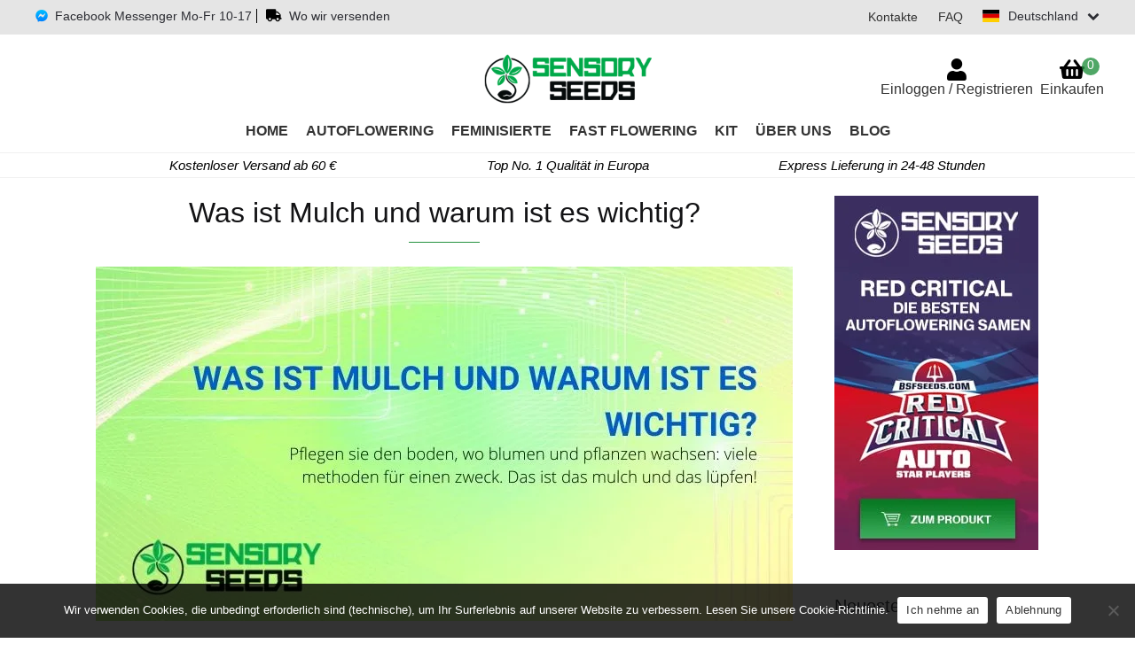

--- FILE ---
content_type: text/html; charset=UTF-8
request_url: https://www.sensoryseeds.de/was-ist-mulch-weil-es-wichtig-ist/
body_size: 27647
content:
<!doctype html><html dir="ltr" lang="de-DE" prefix="og: https://ogp.me/ns#" itemscope itemtype="http://schema.org/WebPage"><head><meta charset="UTF-8"><meta name="viewport" content="width=device-width, initial-scale=1"><title>Was ist Mulch und warum ist es wichtig? | Sensory Seeds</title><meta name="description" content="Pflege des Bodens, wo Blumen und Pflanzen wachsen: viele Strategien für einen einzigen Zweck. Das ist mulchen! Entdecken Sie diese Technik &gt;&gt; Klicken Sie!" /><meta name="robots" content="max-snippet:-1, max-image-preview:large, max-video-preview:-1" /><link rel="canonical" href="https://www.sensoryseeds.de/was-ist-mulch-weil-es-wichtig-ist/" /><meta property="og:locale" content="de_DE" /><meta property="og:site_name" content="Sensory Seeds" /><meta property="og:type" content="article" /><meta property="og:title" content="Was ist Mulch und warum ist es wichtig? | Sensory Seeds" /><meta property="og:description" content="Pflege des Bodens, wo Blumen und Pflanzen wachsen: viele Strategien für einen einzigen Zweck. Das ist mulchen! Entdecken Sie diese Technik &gt;&gt; Klicken Sie!" /><meta property="og:url" content="https://www.sensoryseeds.de/was-ist-mulch-weil-es-wichtig-ist/" /><meta property="og:image" content="https://www.sensoryseeds.de/wp-content/uploads/2021/01/Was-Mulch-ist-und-warum-ist-es-wichtig.jpg" /><meta property="og:image:secure_url" content="https://www.sensoryseeds.de/wp-content/uploads/2021/01/Was-Mulch-ist-und-warum-ist-es-wichtig.jpg" /><meta property="og:image:width" content="786" /><meta property="og:image:height" content="400" /><meta property="article:published_time" content="2021-01-08T09:46:00+00:00" /><meta property="article:modified_time" content="2022-05-02T08:10:44+00:00" /><meta name="twitter:card" content="summary" /><meta name="twitter:title" content="Was ist Mulch und warum ist es wichtig? | Sensory Seeds" /><meta name="twitter:description" content="Pflege des Bodens, wo Blumen und Pflanzen wachsen: viele Strategien für einen einzigen Zweck. Das ist mulchen! Entdecken Sie diese Technik &gt;&gt; Klicken Sie!" /><meta name="twitter:image" content="https://www.sensoryseeds.de/wp-content/uploads/2021/01/Was-Mulch-ist-und-warum-ist-es-wichtig.jpg" /> <script type="application/ld+json" class="aioseo-schema">{"@context":"https:\/\/schema.org","@graph":[{"@type":"Article","@id":"https:\/\/www.sensoryseeds.de\/was-ist-mulch-weil-es-wichtig-ist\/#article","name":"Was ist Mulch und warum ist es wichtig? | Sensory Seeds","headline":"Was ist Mulch und warum ist es wichtig?","author":{"@id":"https:\/\/www.sensoryseeds.de\/author\/roberto\/#author"},"publisher":{"@id":"https:\/\/www.sensoryseeds.de\/#organization"},"image":{"@type":"ImageObject","url":"https:\/\/www.sensoryseeds.de\/wp-content\/uploads\/2021\/01\/Was-Mulch-ist-und-warum-ist-es-wichtig.jpg","width":786,"height":400,"caption":"Mulch: Was es ist und warum es wichtig ist"},"datePublished":"2021-01-08T10:46:00+01:00","dateModified":"2022-05-02T10:10:44+02:00","inLanguage":"de-DE","mainEntityOfPage":{"@id":"https:\/\/www.sensoryseeds.de\/was-ist-mulch-weil-es-wichtig-ist\/#webpage"},"isPartOf":{"@id":"https:\/\/www.sensoryseeds.de\/was-ist-mulch-weil-es-wichtig-ist\/#webpage"},"articleSection":"Cannabis Samen"},{"@type":"BreadcrumbList","@id":"https:\/\/www.sensoryseeds.de\/was-ist-mulch-weil-es-wichtig-ist\/#breadcrumblist","itemListElement":[{"@type":"ListItem","@id":"https:\/\/www.sensoryseeds.de\/#listItem","position":1,"name":"Home","item":"https:\/\/www.sensoryseeds.de\/","nextItem":"https:\/\/www.sensoryseeds.de\/was-ist-mulch-weil-es-wichtig-ist\/#listItem"},{"@type":"ListItem","@id":"https:\/\/www.sensoryseeds.de\/was-ist-mulch-weil-es-wichtig-ist\/#listItem","position":2,"name":"Was ist Mulch und warum ist es wichtig?","previousItem":"https:\/\/www.sensoryseeds.de\/#listItem"}]},{"@type":"Organization","@id":"https:\/\/www.sensoryseeds.de\/#organization","name":"Sensory Seeds","url":"https:\/\/www.sensoryseeds.de\/","logo":{"@type":"ImageObject","url":"https:\/\/www.sensoryseeds.de\/wp-content\/uploads\/2020\/01\/logo-sensory-seeds-cbd.jpg","@id":"https:\/\/www.sensoryseeds.de\/was-ist-mulch-weil-es-wichtig-ist\/#organizationLogo","width":237,"height":70,"caption":"Sensory Seeds logo - Online shop Cannabis Samen"},"image":{"@id":"https:\/\/www.sensoryseeds.de\/#organizationLogo"},"contactPoint":{"@type":"ContactPoint","telephone":"+491810200","contactType":"tech support"}},{"@type":"Person","@id":"https:\/\/www.sensoryseeds.de\/author\/roberto\/#author","url":"https:\/\/www.sensoryseeds.de\/author\/roberto\/","name":"Roberto Serra"},{"@type":"WebPage","@id":"https:\/\/www.sensoryseeds.de\/was-ist-mulch-weil-es-wichtig-ist\/#webpage","url":"https:\/\/www.sensoryseeds.de\/was-ist-mulch-weil-es-wichtig-ist\/","name":"Was ist Mulch und warum ist es wichtig? | Sensory Seeds","description":"Pflege des Bodens, wo Blumen und Pflanzen wachsen: viele Strategien f\u00fcr einen einzigen Zweck. Das ist mulchen! Entdecken Sie diese Technik >> Klicken Sie!","inLanguage":"de-DE","isPartOf":{"@id":"https:\/\/www.sensoryseeds.de\/#website"},"breadcrumb":{"@id":"https:\/\/www.sensoryseeds.de\/was-ist-mulch-weil-es-wichtig-ist\/#breadcrumblist"},"author":{"@id":"https:\/\/www.sensoryseeds.de\/author\/roberto\/#author"},"creator":{"@id":"https:\/\/www.sensoryseeds.de\/author\/roberto\/#author"},"image":{"@type":"ImageObject","url":"https:\/\/www.sensoryseeds.de\/wp-content\/uploads\/2021\/01\/Was-Mulch-ist-und-warum-ist-es-wichtig.jpg","@id":"https:\/\/www.sensoryseeds.de\/was-ist-mulch-weil-es-wichtig-ist\/#mainImage","width":786,"height":400,"caption":"Mulch: Was es ist und warum es wichtig ist"},"primaryImageOfPage":{"@id":"https:\/\/www.sensoryseeds.de\/was-ist-mulch-weil-es-wichtig-ist\/#mainImage"},"datePublished":"2021-01-08T10:46:00+01:00","dateModified":"2022-05-02T10:10:44+02:00"},{"@type":"WebSite","@id":"https:\/\/www.sensoryseeds.de\/#website","url":"https:\/\/www.sensoryseeds.de\/","name":"Sensory Seeds","description":"Cannabis samen online? Die besten Sorten","inLanguage":"de-DE","publisher":{"@id":"https:\/\/www.sensoryseeds.de\/#organization"}}]}</script>  <script>window.cr_ajax_object = window.cr_ajax_object || {};
        if (typeof window.cr_ajax_object.ajax_url === 'undefined') {
            window.cr_ajax_object.ajax_url = "https://www.sensoryseeds.de/wp-admin/admin-ajax.php";
        }
        if (typeof window.cr_ajax_object.disable_lightbox === 'undefined') {
            window.cr_ajax_object.disable_lightbox = 0;
        }</script> <script>window.xoo_cp_localize = window.xoo_cp_localize || {};

        if ( typeof window.xoo_cp_localize.wc_ajax_url === 'undefined' ) {
            window.xoo_cp_localize.wc_ajax_url = "/?wc-ajax=%%endpoint%%";
        }

        if ( typeof window.xoo_cp_localize.reset_cart === 'undefined' ) {
            window.xoo_cp_localize.reset_cart = true;
        }</script> <script>window.wc_order_attribution = window.wc_order_attribution || {};

        window.wc_order_attribution.params = window.wc_order_attribution.params || {
            lifetime: 0.00001, // come default WC per anonimizzare
            session: 30,
            base64: false,
            ajaxurl: "https://www.sensoryseeds.de/wp-admin/admin-ajax.php",
            prefix: "wc_order_attribution_",
            allowTracking: true
        };

        window.wc_order_attribution.fields = window.wc_order_attribution.fields || {
            source_type:           "current.typ",
            referrer:              "current_add.rf",
            utm_campaign:          "current.cmp",
            utm_source:            "current.src",
            utm_medium:            "current.mdm",
            utm_content:           "current.cnt",
            utm_id:                "current.id",
            utm_term:              "current.trm",
            utm_source_platform:   "current.plt",
            utm_creative_format:   "current.fmt",
            utm_marketing_tactic:  "current.tct",
            session_entry:         "current_add.ep",
            session_start_time:    "current_add.fd",
            session_pages:         "session.pgs",
            session_count:         "udata.vst",
            user_agent:            "udata.uag"
        };</script> <script>window.eztoc_smooth_local = window.eztoc_smooth_local || {};
        if (typeof window.eztoc_smooth_local.JumpJsLinks === 'undefined') {
            window.eztoc_smooth_local.JumpJsLinks = 0;
        }
        if (typeof window.eztoc_smooth_local.add_request_uri === 'undefined') {
            window.eztoc_smooth_local.add_request_uri = 0;
        }
        if (typeof window.eztoc_smooth_local.scroll_offset === 'undefined') {
            window.eztoc_smooth_local.scroll_offset = 0;
        }</script> <script>window.ezTOC = window.ezTOC || {};

        if (typeof window.ezTOC.scroll_offset === 'undefined') {
            window.ezTOC.scroll_offset = 0; // o quello che vuoi
        }

        if (typeof window.ezTOC.visibility_hide_by_default === 'undefined') {
            window.ezTOC.visibility_hide_by_default = 0;
        }

        if (typeof window.ezTOC.smooth_scroll === 'undefined') {
            window.ezTOC.smooth_scroll = 1;
        }

        if (typeof window.ezTOC.ajax_toggle === 'undefined') {
            window.ezTOC.ajax_toggle = 0;
        }

        if (typeof window.ezTOC.chamomile_theme_is_on === 'undefined') {
            window.ezTOC.chamomile_theme_is_on = 0;
        }

        if (typeof window.ezTOC.affixSelector === 'undefined') {
            window.ezTOC.affixSelector = '#ez-toc-container';
        }

        if (typeof window.ezTOC.fallbackIcon === 'undefined') {
            window.ezTOC.fallbackIcon = '<span></span>';
        }</script> <link rel="preload"
href="https://www.sensoryseeds.de/wp-content/themes/netBob/assets/css/fonts/fontbob/font/fontbob.woff2"
as="font"
type="font/woff2"
crossorigin>
 <script>(function(){
                var loaded = false;

                function loadAnalytics(){
                    if(loaded) return;
                    loaded = true;

                                        /* === GA4 === */
                    var s = document.createElement('script');
                    s.src = "https://www.googletagmanager.com/gtag/js?id=G-H36PH6JF37";
                    s.async = true;
                    document.head.appendChild(s);

                    window.dataLayer = window.dataLayer || [];
                    function gtag(){ dataLayer.push(arguments); }
                    window.gtag = gtag;

                    gtag('js', new Date());
                    gtag('config', 'G-H36PH6JF37');
                    
                                    }

                // Attiva al primo segno di vita dell’utente
                ['scroll', 'mousemove', 'touchmove', 'keydown', 'click', 'touchstart'].forEach(function(evt){
                    window.addEventListener(evt, function () {
                        setTimeout(loadAnalytics, 600);
                    }, { once:true, passive:true });
                });

                // Fallback: carica comunque dopo 5s se l’utente non interagisce
                //setTimeout(loadAnalytics, 5000);
            })();</script> <style id="litespeed-ccss">:root{--wp--preset--aspect-ratio--square:1;--wp--preset--aspect-ratio--4-3:4/3;--wp--preset--aspect-ratio--3-4:3/4;--wp--preset--aspect-ratio--3-2:3/2;--wp--preset--aspect-ratio--2-3:2/3;--wp--preset--aspect-ratio--16-9:16/9;--wp--preset--aspect-ratio--9-16:9/16;--wp--preset--color--black:#000000;--wp--preset--color--cyan-bluish-gray:#abb8c3;--wp--preset--color--white:#ffffff;--wp--preset--color--pale-pink:#f78da7;--wp--preset--color--vivid-red:#cf2e2e;--wp--preset--color--luminous-vivid-orange:#ff6900;--wp--preset--color--luminous-vivid-amber:#fcb900;--wp--preset--color--light-green-cyan:#7bdcb5;--wp--preset--color--vivid-green-cyan:#00d084;--wp--preset--color--pale-cyan-blue:#8ed1fc;--wp--preset--color--vivid-cyan-blue:#0693e3;--wp--preset--color--vivid-purple:#9b51e0;--wp--preset--gradient--vivid-cyan-blue-to-vivid-purple:linear-gradient(135deg,rgba(6,147,227,1) 0%,rgb(155,81,224) 100%);--wp--preset--gradient--light-green-cyan-to-vivid-green-cyan:linear-gradient(135deg,rgb(122,220,180) 0%,rgb(0,208,130) 100%);--wp--preset--gradient--luminous-vivid-amber-to-luminous-vivid-orange:linear-gradient(135deg,rgba(252,185,0,1) 0%,rgba(255,105,0,1) 100%);--wp--preset--gradient--luminous-vivid-orange-to-vivid-red:linear-gradient(135deg,rgba(255,105,0,1) 0%,rgb(207,46,46) 100%);--wp--preset--gradient--very-light-gray-to-cyan-bluish-gray:linear-gradient(135deg,rgb(238,238,238) 0%,rgb(169,184,195) 100%);--wp--preset--gradient--cool-to-warm-spectrum:linear-gradient(135deg,rgb(74,234,220) 0%,rgb(151,120,209) 20%,rgb(207,42,186) 40%,rgb(238,44,130) 60%,rgb(251,105,98) 80%,rgb(254,248,76) 100%);--wp--preset--gradient--blush-light-purple:linear-gradient(135deg,rgb(255,206,236) 0%,rgb(152,150,240) 100%);--wp--preset--gradient--blush-bordeaux:linear-gradient(135deg,rgb(254,205,165) 0%,rgb(254,45,45) 50%,rgb(107,0,62) 100%);--wp--preset--gradient--luminous-dusk:linear-gradient(135deg,rgb(255,203,112) 0%,rgb(199,81,192) 50%,rgb(65,88,208) 100%);--wp--preset--gradient--pale-ocean:linear-gradient(135deg,rgb(255,245,203) 0%,rgb(182,227,212) 50%,rgb(51,167,181) 100%);--wp--preset--gradient--electric-grass:linear-gradient(135deg,rgb(202,248,128) 0%,rgb(113,206,126) 100%);--wp--preset--gradient--midnight:linear-gradient(135deg,rgb(2,3,129) 0%,rgb(40,116,252) 100%);--wp--preset--font-size--small:14px;--wp--preset--font-size--medium:23px;--wp--preset--font-size--large:26px;--wp--preset--font-size--x-large:42px;--wp--preset--font-size--normal:16px;--wp--preset--font-size--huge:37px;--wp--preset--font-family--inter:"Inter", sans-serif;--wp--preset--font-family--cardo:Cardo;--wp--preset--spacing--20:0.44rem;--wp--preset--spacing--30:0.67rem;--wp--preset--spacing--40:1rem;--wp--preset--spacing--50:1.5rem;--wp--preset--spacing--60:2.25rem;--wp--preset--spacing--70:3.38rem;--wp--preset--spacing--80:5.06rem;--wp--preset--shadow--natural:6px 6px 9px rgba(0, 0, 0, 0.2);--wp--preset--shadow--deep:12px 12px 50px rgba(0, 0, 0, 0.4);--wp--preset--shadow--sharp:6px 6px 0px rgba(0, 0, 0, 0.2);--wp--preset--shadow--outlined:6px 6px 0px -3px rgba(255, 255, 255, 1), 6px 6px rgba(0, 0, 0, 1);--wp--preset--shadow--crisp:6px 6px 0px rgba(0, 0, 0, 1)}.widget-social i{font-size:18px;margin-right:10px}.widget-social a{position:relative;top:-2px}@media screen and (min-width:768px){.hide-desktop{display:none}}.ssf_list .site-language{overflow:hidden}.ssf_list .site-language a{position:relative}.ssf_list .select-list li .flag-icon{float:left;margin-right:10px}.ssf_list{position:relative}.ssf_list .select-list{position:absolute;right:0;background-color:#aaa;padding:15px;margin:15px 0 0 0}.ssf_list .select-list li a{display:flex;align-items:center}.ssf_list .select-list li{padding-left:0!important;border-bottom:1px solid #333;padding-bottom:5px!important;margin-bottom:5px!important}.ssf_list .select-list li:last-of-type{margin-bottom:0!important;border-bottom:none!important;padding-bottom:0!important}.ssf_list .select-list:before{position:absolute;top:-10px;right:0;content:"";width:0;height:0;border-left:10px solid #fff0;border-right:10px solid #fff0;border-bottom:10px solid #aaa}#top-header .widget_nav_menu #ssf_shortcode .ssf_list .select-list{z-index:100}@media screen and (max-width:767px){#site-navigation .menu-toggle{height:36px!important}#top-header .top-header-content{position:absolute;padding:0!important;display:flex!important;align-items:center;height:35px;width:calc(100% - 95px);flex-direction:row-reverse;justify-content:flex-end!important}#top-header .top-header-content>li{flex-basis:auto!important}#top-header .top-header-content>li .hide-mobile{display:none}#top-header .top-header-content>li .faq-link{margin-top:0!important}#top-header .top-header-content #ssf_shortcode{margin-top:0!important;margin-right:20px;margin-left:20px}#top-header .top-header-content #ssf_shortcode .site-language{width:max-content}#top-header .top-header-content #ssf_shortcode .ssf_list .select-list{right:initial;width:initial}#top-header .top-header-content #ssf_shortcode .ssf_list .select-list:before{left:0}}.main-navigation ul li a,ul.menu li a,.site-footer .storefront-handheld-footer-bar a:not(.button),button.menu-toggle{color:#333}button.menu-toggle{border-color:#333}.site-header,.main-navigation ul.menu>li.menu-item-has-children:after,.storefront-handheld-footer-bar,button.menu-toggle{background-color:#fff}.site-header,.storefront-handheld-footer-bar{color:#404040}button.menu-toggle:after,button.menu-toggle:before,button.menu-toggle span:before{background-color:#333}h1,h2{color:#333}body{color:#6d6d6d}.widget-area .widget a{color:#727272}a{color:#96588a}button,.button{background-color:#eee;border-color:#eee;color:#333}.button.alt{background-color:#333;border-color:#333;color:#fff}.site-footer a:not(.button){color:#333}@media screen and (min-width:768px){.main-navigation ul.menu ul.sub-menu{background-color:#f0f0f0}.site-header{border-bottom-color:#f0f0f0}}@media screen and (max-width:768px){.menu-toggle{color:#333}.main-navigation .handheld-navigation{background-color:#fff}.main-navigation ul li a,ul.menu li a{color:#333}}.lazy-hidden{opacity:.2;background-color:#fff}.button.alt{background-color:#3eab59!important;border-color:#3eab59!important;color:#fff!important}button,.button{background-color:#eee;border-color:#eee;color:#333!important}#masthead .storefront-primary-navigation .site-header-cart a.cart-contents .count{background:#259240;color:#fff}#content a{color:#276334}.single .post-title:after{background:#259240}.storefront-handheld-footer-bar.blog .cta{background-color:#006601}.blog-posted.post-updated i,.blog-posted.post-updated .time{color:#259240}.pswp__ui{z-index:0}body,html{height:100%;width:100%}body{height:100%;width:100%}.storefront-handheld-footer-bar.blog .cta{background-color:#006601}body.single-post #primary #main{margin-bottom:0}body.single-post #primary #main .entry-header{border:none}@media screen and (min-width:768px){body.single-post #primary #main .entry-header{margin-bottom:2.617924em}}body.single-post #primary #main .entry-header .post-title{text-align:center;font-size:32px;position:relative;line-height:1.214;text-rendering:optimizeLegibility;font-weight:400}body.single-post #primary #main .entry-header .post-title:after{content:"";position:absolute;width:80px;height:1px;margin:0 auto;left:0;right:0;bottom:-15px}@media screen and (max-width:768px){body.single-post #primary #main .entry-header .post-title:after{content:none}}@media screen and (max-width:768px){body.single-post #primary #main .entry-header .post-title{font-size:28px!important;font-weight:500}}body.single-post #primary #main img.wp-post-image{width:100%!important;margin-bottom:1.618em;margin-left:auto;margin-right:auto;-o-object-fit:contain;object-fit:contain;height:auto}body.single-post #primary #main article .blog-posted{margin-right:20px}body.single-post #primary #main article .blog-posted i{margin-right:5px}body.single-post #primary #main article .entry-content{width:100%}body.single-post #primary #main article .entry-content h2{font-weight:700;text-transform:uppercase;font-size:22px;line-height:1.214;margin:0 0 .5407911001em}@media screen and (max-width:767px){body.single-post #primary #main article .entry-content h2{font-weight:600;font-size:16px!important;line-height:1.214}}body.single-post #primary #main article .entry-content p{line-height:21px;font-size:16px;letter-spacing:1px;margin:0 0 1.666666666667em}@media screen and (min-width:768px){body.single-post #secondary.widget-area{width:21.7391304348%;float:right;margin-right:0;margin-bottom:2.617924em}}body.single-post #secondary.widget-area .widget{font-size:.875em;font-weight:400}body.single-post #secondary.widget-area .widget .gamma{display:block}body.single-post #secondary.widget-area .widget a:not(.button){font-weight:600}body.single-post #secondary.widget-area .widget .widget-title{font-size:1.41575em;letter-spacing:0;border-bottom:1px solid rgb(0 0 0/.05);padding:0 0 1em;margin-bottom:1em;font-weight:300}body.single-post #secondary.widget-area .widget ul li{list-style:none;margin-bottom:1em;line-height:1.41575em;padding-left:1.618em}body.single-post #secondary.widget-area .widget ul li:before{font-weight:900;line-height:inherit;vertical-align:baseline;margin-right:.5407911001em;display:block;float:left;opacity:.35;margin-left:-1.618em;width:1em;font-style:normal;font-variant:normal}footer .storefront-handheld-footer-bar.blog img{margin:auto;padding:5px 0;display:block}footer .storefront-handheld-footer-bar.blog .cta{text-align:center;color:#fff;font-size:20px;display:flex;align-items:center;justify-content:center}footer .storefront-handheld-footer-bar.blog .cta span{font-size:28px;margin-left:10px}.single.single-post article img.wp-post-image{height:auto!important}html{scroll-behavior:auto}body,button,header,input,p,span{font-family:Arial,"Trebuchet MS","Lucida Grande","Lucida Sans Unicode","Lucida Sans",Tahoma,Helvetica,Calibri,Candara,Segoe,Segoe UI,Optima,"Source Sans Pro","Helvetica Neue",HelveticaNeue-Light,"Helvetica Neue Light","Lucida Grande",sans-serif}#menu-menu-versione-mobile span,#top-header a,.header-widget-region .textwidget p,.menu-item a,h1,h2,span.active-language{font-family:"Trebuchet MS",Arial,"Lucida Grande","Lucida Sans Unicode","Lucida Sans",Tahoma,Helvetica,Calibri,Candara,Segoe,Segoe UI,Optima,"Source Sans Pro","Helvetica Neue",HelveticaNeue-Light,"Helvetica Neue Light","Lucida Grande",sans-serif}body{margin:0;-ms-word-wrap:break-word;word-wrap:break-word;overflow-x:hidden;line-height:initial;-webkit-text-size-adjust:100%;letter-spacing:0!important}h1,h2{clear:both;font-weight:300;margin:0 0 .5407911001em;color:#131315}h2{font-weight:700!important;font-size:25px}@media screen and (max-width:767px){h1{font-size:25px;line-height:25px}h2{font-size:25px;line-height:25px}p{font-size:16px;line-height:20px}}.fa-truck-solid:before{content:""}.fa-calendar-alt:before{content:""}.fa-mail-alt:before{content:""}.fa-angle-down:before{content:""}.fa-facebook-messenger:before{content:""}body,button,input{text-rendering:optimizeLegibility}p{display:block;-webkit-margin-before:1em;margin-block-start:1em;-webkit-margin-after:1em;margin-block-end:1em;-webkit-margin-start:0;margin-inline-start:0;-webkit-margin-end:0;margin-inline-end:0}div{display:block}body,html{min-height:100%!important}a,button,html,input{outline:0;touch-action:manipulation}article,header,main,nav{display:block}header a{color:#2c2d33}a{background-color:#fff0;text-decoration:none}#content img{border:0;max-width:100%;display:block}p{margin:0 0 1.41575em!important}button,input{font-size:100%;margin:0;vertical-align:baseline}button::-moz-focus-inner,input::-moz-focus-inner{border:0;padding:0}ul{list-style:none}*{box-sizing:border-box}.site{overflow-x:hidden}.widget{margin:0 0 3.706325903em}.widget ul{margin-left:0}#masthead{padding-top:0;margin-bottom:0}@media screen and (max-width:767px){#masthead{padding:0!important}}#masthead.site-header{border-bottom:1px solid #f0f0f0}#masthead.site-header .site-branding{float:left;width:100%;margin:20px 0}@media screen and (min-width:768px){#masthead.site-header .site-branding{display:block;clear:both}}@media screen and (max-width:767px){#masthead.site-header .site-branding{margin:5px 0}}#masthead.site-header .site-branding .custom-logo-link{display:block;margin-bottom:0;max-height:60px;overflow:hidden}#masthead.site-header .site-branding .custom-logo-link img.custom-logo{width:100%;margin:auto;max-width:230px;display:block;height:auto;max-height:60px}#masthead #top-header{background-color:#e5e5e5;font-size:14px}#masthead #top-header .top-header-content{display:flex;justify-content:space-between;padding:10px 40px;margin:auto;color:#000}#masthead #top-header .top-header-content>*{flex:1 1}#masthead #top-header .top-header-content>li .hide-mobile{float:left}#masthead #top-header .top-header-content>li:nth-of-type(2){text-align:center}#masthead #top-header .top-header-content>li:nth-of-type(3){text-align:right}#masthead #top-header .top-header-content>li .widget-social i{font-size:16px;margin-right:10px}#masthead #top-header .top-header-content .widget{margin-bottom:0}#masthead #top-header .top-header-content .widget.widget_text .textwidget .faq-link{margin-left:5px;float:left;border-left:1px solid;padding-left:10px}#masthead #top-header .top-header-content .widget.widget_text .textwidget .widget-social a{position:relative;top:-2px;outline:0;touch-action:manipulation}#masthead #top-header .top-header-content .widget.widget_nav_menu{display:flex;flex-direction:row-reverse}#masthead #top-header .top-header-content .widget.widget_nav_menu ul{float:right;width:auto}#masthead #top-header .top-header-content .widget.widget_nav_menu ul>li{float:left;padding-left:1.618em}#masthead #top-header .top-header-content .widget.widget_nav_menu ul li{line-height:1.41575em}#masthead #top-header .top-header-content .widget.widget_nav_menu ul li:before{content:none;-webkit-font-smoothing:antialiased;-moz-osx-font-smoothing:grayscale;display:inline-block;font-style:normal;font-variant:normal;font-weight:400;line-height:1;font-family:"Font Awesome 5 Free";font-weight:900;line-height:inherit;vertical-align:baseline;margin-right:.5407911001em;display:block;float:left;opacity:.35;margin-left:-1.618em;width:1em}#masthead #top-header .top-header-content .widget.widget_nav_menu ul .menu-item{margin-bottom:0}#masthead #top-header .top-header-content .widget.widget_nav_menu #ssf_shortcode{display:flex;align-items:center;z-index:100;height:-webkit-fit-content;height:-moz-fit-content;height:fit-content}#masthead #top-header .top-header-content .widget.widget_nav_menu #ssf_shortcode .ssf_list .site-language a span.hidden{position:absolute;left:-15px}#masthead #top-header .top-header-content .widget.widget_nav_menu #ssf_shortcode .ssf_list .site-language .flag-icon{display:inline-block;margin-right:10px;background-size:contain;background-position:50%;background-repeat:no-repeat;position:relative;width:1.33333333em;line-height:1em;height:inherit}#masthead #top-header .top-header-content .widget.widget_nav_menu #ssf_shortcode .ssf_list .site-language .flag-icon:before{content:" "}#masthead #top-header .top-header-content .widget.widget_nav_menu #ssf_shortcode .ssf_list .site-language .flag-icon.flag-icon-de{background-image:url(/wp-content/plugins/switch-store-flags/countries/flags/4x3/de.svg)}#masthead #top-header .top-header-content .widget.widget_nav_menu #ssf_shortcode .ssf_list .site-language .flag-icon.flag-icon-es{background-image:url(/wp-content/plugins/switch-store-flags/countries/flags/4x3/es.svg)}#masthead #top-header .top-header-content .widget.widget_nav_menu #ssf_shortcode .ssf_list .site-language .flag-icon.flag-icon-fr{background-image:url(/wp-content/plugins/switch-store-flags/countries/flags/4x3/fr.svg)}#masthead #top-header .top-header-content .widget.widget_nav_menu #ssf_shortcode .ssf_list .site-language .flag-icon.flag-icon-en{background-image:url(/wp-content/plugins/switch-store-flags/countries/flags/4x3/gb.svg)}#masthead #top-header .top-header-content .widget.widget_nav_menu #ssf_shortcode .ssf_list .site-language .flag-icon.flag-icon-it{background-image:url(/wp-content/plugins/switch-store-flags/countries/flags/4x3/it.svg)}#masthead #top-header .top-header-content .widget.widget_nav_menu #ssf_shortcode .ssf_list .active-language+i{margin-left:10px}#masthead #top-header .top-header-content .widget.widget_nav_menu #ssf_shortcode .ssf_list .select-list{top:-300px;z-index:-1}#masthead .storefront-primary-navigation{text-align:center}#masthead .storefront-primary-navigation ul>li a:before{font-size:25px}#masthead .storefront-primary-navigation #site-navigation{width:100%;margin:0}#masthead .storefront-primary-navigation #site-navigation .primary-navigation{display:none}#masthead .storefront-primary-navigation #site-navigation.main-navigation button.menu-toggle{text-align:left;float:right;position:relative;border:2px solid #fff0;box-shadow:none;border-radius:2px;background-image:none;padding:.6180469716em .875em .6180469716em 2.617924em;font-size:.875em;max-width:120px}#masthead .storefront-primary-navigation #site-navigation.main-navigation button.menu-toggle:before{transform:translateY(-4px);content:"";font-family:"Font Awesome 5 Free";font-weight:900;background-color:initial;margin-top:initial;border-radius:initial;display:block;height:2px;width:14px;position:absolute;top:50%;left:1em;font-size:16px;margin-top:-4px}#masthead .storefront-primary-navigation #site-navigation.main-navigation button.menu-toggle:after{transform:translateY(4px);background-color:initial;content:"";display:block;height:2px;width:14px;position:absolute;top:50%;left:1em;margin-top:-1px;border-radius:3px}#masthead .storefront-primary-navigation #site-navigation.main-navigation button.menu-toggle span:before{background-color:initial;font-weight:initial}#masthead .storefront-primary-navigation #site-navigation.main-navigation button.menu-toggle span::before{content:"";display:block;height:2px;width:14px;position:absolute;top:50%;left:1em;margin-top:-1px;border-radius:3px}#masthead .storefront-primary-navigation #site-navigation.main-navigation:after,#masthead .storefront-primary-navigation #site-navigation.main-navigation:before{content:"";display:table}#masthead .storefront-primary-navigation #site-navigation.main-navigation:after{clear:both}#masthead .storefront-primary-navigation #site-navigation.main-navigation ul{margin-bottom:0}#masthead .storefront-primary-navigation #site-navigation.main-navigation ul li a{display:block}#masthead .storefront-primary-navigation #site-navigation.main-navigation .menu{clear:both}#masthead .storefront-primary-navigation #site-navigation.main-navigation .primary-navigation ul,#masthead .storefront-primary-navigation #site-navigation.main-navigation .primary-navigation ul.menu>li>a{margin-left:0}#masthead .storefront-primary-navigation #site-navigation.main-navigation .primary-navigation ul.menu>li>a,#masthead .storefront-primary-navigation #site-navigation.main-navigation .primary-navigation ul>li>a{padding:0 10px 15px;text-transform:uppercase;font-size:16px;font-weight:600}#masthead .storefront-primary-navigation .site-header-cart{list-style:none;width:auto;float:none;position:absolute;top:60px;margin:0;right:35px;padding:0}@media (min-width:768px){#masthead .storefront-primary-navigation .site-header-cart .widget_shopping_cart{position:absolute;top:100%;width:100%;z-index:999999;font-size:.875em;left:-999em;display:block}}#masthead .storefront-primary-navigation .site-header-cart a.cart-contents{padding:5px 0;display:block;position:relative;background-color:#fff0;height:auto;width:auto;text-indent:0;text-decoration:none}#masthead .storefront-primary-navigation .site-header-cart a.cart-contents .count{position:absolute;top:5px;right:5px;border-radius:50px;width:20px;height:20px;opacity:.8;text-align:center}#masthead .storefront-primary-navigation .site-header-cart a.cart-contents:before{content:"";color:#000;-webkit-font-smoothing:antialiased;-moz-osx-font-smoothing:grayscale;font-style:normal;font-family:"Font Awesome 5 Free";display:block;text-align:center}#masthead .storefront-primary-navigation .site-header-cart a.cart-contents:after{content:none}#masthead .storefront-primary-navigation .site-header-account{list-style-type:none;margin:0;padding:0;float:none;position:absolute;top:60px;right:115px}#masthead .storefront-primary-navigation .site-header-account a{padding:5px 0;display:block;position:relative;height:auto;width:auto;text-indent:0}#masthead .storefront-primary-navigation .site-header-account a::before{content:"";color:#000;-webkit-font-smoothing:antialiased;-moz-osx-font-smoothing:grayscale;font-style:normal;font-family:"Font Awesome 5 Free";display:block;text-align:center}.header-widget-region{position:relative!important;z-index:99!important;border-bottom:1px solid #f0f0f0;margin-bottom:20px}@media screen and (max-width:767px){.header-widget-region{border-top:1px solid #f0f0f0!important;overflow:hidden!important;margin-bottom:10px}}.header-widget-region:after,.header-widget-region:before{content:""!important;display:table!important}.header-widget-region:after{clear:both}.header-widget-region .widget{margin:0!important;padding:5px 0!important;float:left!important;font-size:.875em!important}@media screen and (max-width:767px){.header-widget-region .widget{width:100vw!important}}.header-widget-region .widget .textwidget p{text-align:center;font-size:15px;color:#000;margin:0!important;font-style:italic}@media screen and (max-width:767px){.header-widget-region .col-full{margin:0!important;justify-content:space-between!important;width:100%!important;padding:0!important}}#content{outline:0;color:#43454b}#content ul{margin:0 0 1.41575em 3em;padding:0}#content .site-main{margin-bottom:2.617924em}#content #main{padding:0!important}#content #main .entry-content{max-width:100%!important}.entry-content::after,.entry-content::before,.site-content::after,.site-content::before,.site-header::after,.site-header::before{content:"";display:table}.entry-content::after,.site-content::after,.site-header::after{clear:both}body footer#colophon.site-footer a:after{margin:auto!important}body footer .storefront-handheld-footer-bar{background-color:#fff;position:fixed;bottom:0;left:0;right:0;border-top:1px solid rgb(255 255 255/.2);box-shadow:0 0 6px rgb(0 0 0/.7);z-index:9999}@media screen and (min-width:768px){body footer .storefront-handheld-footer-bar{display:none}}body footer .storefront-handheld-footer-bar:after,body footer .storefront-handheld-footer-bar:before{content:"";display:table}body footer .storefront-handheld-footer-bar:after{clear:both}.main-navigation ul{margin:0;padding-left:0}@media screen and (min-width:768px){.site-header{padding-bottom:0}.handheld-navigation{display:none}.woocommerce-active .site-header .main-navigation{float:left;clear:both}.col-full{max-width:66.4989378333em;margin-left:auto;margin-right:auto;padding:0 2.617924em;box-sizing:content-box!important}.col-full::after,.col-full::before{content:"";display:table}.col-full::after{clear:both}.content-area{width:73.9130434783%;float:left;margin-right:4.347826087%;margin-bottom:2.617924em}.widget-area{margin-bottom:2.617924em}.right-sidebar .content-area{width:73.9130434783%;float:left;margin-right:4.347826087%!important}.content-area{margin-bottom:2.617924em}.menu-toggle{display:none}.primary-navigation{display:block!important}.main-navigation ul>li{position:relative;display:inline-block;text-align:left}.main-navigation ul li a::before{display:none}.storefront-primary-navigation::after,.storefront-primary-navigation::before{content:"";display:table}.storefront-primary-navigation::after{clear:both}.site-header-cart .cart-contents::after{-webkit-font-smoothing:antialiased;-moz-osx-font-smoothing:grayscale;display:inline-block;font-style:normal;font-variant:normal;font-weight:400;line-height:1;font-family:"Font Awesome 5 Free";font-weight:900;line-height:inherit;vertical-align:baseline;content:"";height:1em;float:right;line-height:1.618}.header-widget-region .col-full{display:flex;justify-content:space-evenly}.header-widget-region .widget{flex:1;-webkit-flex:1;-webkit-box-flex:1;-moz-box-flex:1;-ms-flex:1}.site-header-cart .widget_shopping_cart{background-color:#fff}.main-navigation ul.menu>li.menu-item-has-children>a::after{display:inline-block;font-style:normal;font-variant:normal;font-weight:400;line-height:1;font-family:"Font Awesome 5 Free";font-weight:900;line-height:inherit;vertical-align:baseline;content:"";margin-left:1em}.site-content:after,.site-content:before{content:"";display:table;clear:both}}@media screen and (max-width:1259px){#top-header .top-header-content>li .faq-link{margin-left:0!important;border-left:none!important;padding-left:0!important}}@media screen and (max-width:1023px){#top-header .top-header-content>li .hide-mobile{display:none!important}}@media screen and (max-width:767px){#masthead .storefront-primary-navigation #site-navigation button.menu-toggle{position:absolute!important;right:0;top:0;border:none!important;height:35px!important;background-color:#fff0}#masthead .storefront-primary-navigation #site-header-account,#masthead .storefront-primary-navigation #site-header-cart{display:none}#masthead .storefront-primary-navigation .handheld-navigation{position:fixed;display:none}#masthead #top-header{min-height:36px}#masthead #top-header .top-header-content{position:absolute;padding:0!important;display:flex!important;align-items:center;height:35px;width:100%;flex-direction:row-reverse;justify-content:flex-end!important}#masthead #top-header .top-header-content>li{flex-basis:auto!important;font-size:13px!important;width:100%!important;text-align:center!important;position:absolute}#masthead #top-header .top-header-content>li:nth-of-type(3) .menu-top-header-menu-container{display:none}#masthead #top-header .top-header-content>li .fa-facebook-messenger{width:16px;height:18px}#masthead #top-header .top-header-content .widget_nav_menu{flex-direction:row!important}#masthead #top-header .top-header-content .faq-link{display:none!important}.header-widget-region{max-height:30px;overflow:hidden}}@media screen and (max-width:576px){.col-full{margin-left:1.41575em!important;margin-right:1.41575em!important;padding:0!important}#top-header .top-header-content .widget_nav_menu #ssf_shortcode{margin:0 13px}#top-header .top-header-content .widget_nav_menu #ssf_shortcode .site-language a span.active-language{display:none}}.content-area,.widget-area{margin-bottom:2.617924em}.hentry{margin:0 0 4.235801032em!important}body .fab,body .fas{-moz-osx-font-smoothing:grayscale;-webkit-font-smoothing:antialiased;display:inline-block;font-style:normal;font-variant:normal}body .fab{font-family:"Font Awesome 5 Free"}body .fa-facebook-messenger{color:#00c6ff;background:-webkit-linear-gradient(#00c6ff,#0078ff);-webkit-background-clip:text;-webkit-text-fill-color:#fff0}body .fa-facebook-messenger:before{content:""}#menu-menu-versione-mobile li.menu-item-object-custom a{text-transform:initial;width:-webkit-max-content;width:-moz-max-content;width:max-content;margin:auto}.pswp__ui.pswp__ui--hidden{display:none!important}span.hidden{display:none}.flag-icon{background-size:contain;background-position:50%;background-repeat:no-repeat;position:relative;display:block;width:1.33333333em;line-height:1em;height:inherit}.flag-icon-fr{background-image:url(/wp-content/plugins/switch-store-flags/countries/flags/4x3/fr.svg)}.flag-icon-it{background-image:url(/wp-content/plugins/switch-store-flags/countries/flags/4x3/it.svg)}.flag-icon-de{background-image:url(/wp-content/plugins/switch-store-flags/countries/flags/4x3/de.svg)}.flag-icon-es{background-image:url(/wp-content/plugins/switch-store-flags/countries/flags/4x3/es.svg)}@media screen and (max-width:767px){body.single-post #page #primary #main article .entry-content h2{font-weight:600;font-size:1.2em;line-height:1.214}}.single.single-post article img.wp-post-image{height:auto!important}body footer#colophon.site-footer a:after{margin:auto!important}#masthead.site-header .site-branding .custom-logo-link img.custom-logo{object-fit:contain}@media screen and (max-width:767px){#masthead #top-header .top-header-content>li.widget_nav_menu{width:fit-content!important}}#cookie-notice *{-webkit-box-sizing:border-box;-moz-box-sizing:border-box;box-sizing:border-box}#cookie-notice .cookie-notice-container{display:block}#cookie-notice.cookie-notice-hidden .cookie-notice-container{display:none}.cookie-notice-container{padding:15px 30px;text-align:center;width:100%;z-index:2}.cn-close-icon{position:absolute;right:15px;top:50%;margin-top:-10px;width:15px;height:15px;opacity:.5;padding:10px;outline:none}.cn-close-icon:before,.cn-close-icon:after{position:absolute;content:" ";height:15px;width:2px;top:3px;background-color:rgb(128 128 128)}.cn-close-icon:before{transform:rotate(45deg)}.cn-close-icon:after{transform:rotate(-45deg)}#cookie-notice .cn-button{margin:0 0 0 10px;display:inline-block}#cookie-notice .cn-button:not(.cn-button-custom){font-family:-apple-system,BlinkMacSystemFont,Arial,Roboto,"Helvetica Neue",sans-serif;font-weight:400;font-size:13px;letter-spacing:.25px;line-height:20px;margin:0 0 0 10px;text-align:center;text-transform:none;display:inline-block;touch-action:manipulation;white-space:nowrap;outline:none;box-shadow:none;text-shadow:none;border:none;-webkit-border-radius:3px;-moz-border-radius:3px;border-radius:3px;text-decoration:none;padding:8.5px 10px;line-height:1;color:inherit}.cn-text-container{margin:0 0 6px 0}.cn-text-container,.cn-buttons-container{display:inline-block}@media all and (max-width:900px){.cookie-notice-container #cn-notice-text{display:block}.cookie-notice-container #cn-notice-buttons{display:block}#cookie-notice .cn-button{margin:0 5px 5px 5px}}@media all and (max-width:480px){.cookie-notice-container{padding:15px 25px}}@media screen and (max-width:767px){.storefront-hamburger-menu-active .main-navigation ul li a{padding:.857em 1.387em}.storefront-hamburger-menu-active .main-navigation .handheld-navigation{position:fixed;top:0;left:-80%;width:80%;height:100%;overflow-y:scroll;-webkit-overflow-scrolling:touch;z-index:9999;display:block!important;border-right:1px solid rgb(255 255 255/.2)}.storefront-hamburger-menu-active .main-navigation .handheld-navigation>ul{margin-top:.53em}.storefront-hamburger-menu-active .site-header-cart .cart-contents{right:2.618em}}.site-header-cart{padding:0}.site-header-cart .widget_shopping_cart{display:none}@media (min-width:768px){.storefront-handheld-footer-bar{display:none}.site-header-cart .cart-contents .count{font-weight:400;opacity:.5;font-size:.875em}.site-header-cart .cart-contents span{display:inline}.site-header-cart .widget_shopping_cart{position:absolute;top:100%;width:100%;z-index:999999;font-size:.875em;left:-999em;display:block}}.gamma{display:block}p+h2{margin-top:2.2906835em}.header-widget-region{position:relative;z-index:99}.hentry .entry-header{margin-bottom:1em;border-bottom:1px solid rgb(0 0 0/.05)}button::after,.button::after{display:none}button::-moz-focus-inner,input::-moz-focus-inner{border:0;padding:0}button.menu-toggle::before,button.menu-toggle::after,button.menu-toggle span::before{content:"";display:block;height:2px;width:14px;position:absolute;top:50%;left:1em;margin-top:-1px;border-radius:3px}button.menu-toggle::before{-webkit-transform:translateY(-4px);-ms-transform:translateY(-4px);transform:translateY(-4px)}button.menu-toggle::after{-webkit-transform:translateY(4px);-ms-transform:translateY(4px);transform:translateY(4px)}.main-navigation::after{clear:both}.handheld-navigation ul{margin:0}.handheld-navigation ul.menu li{position:relative}.handheld-navigation ul.menu .sub-menu{visibility:hidden;opacity:0;max-height:0}.widget-area .widget{font-weight:400}.header-widget-region::before,.header-widget-region::after{content:"";display:table}.header-widget-region::after{clear:both}.header-widget-region .widget{margin:0;padding:1em 0;font-size:.875em}.widget-area .widget{font-size:.875em}.widget-area .widget a:not(.button){font-weight:600}@media (min-width:768px){.site-header .site-branding{display:block;clear:both}.widget-area{width:21.7391304348%;float:right;margin-right:0}.right-sidebar .widget-area{width:21.7391304348%;float:right;margin-right:0}.hentry .entry-header{margin-bottom:2.617924em}.main-navigation ul{margin:0;padding-left:0}.main-navigation ul ul>li{display:block}.main-navigation ul.menu{max-height:none;overflow:visible}.main-navigation ul.menu ul li a{padding:.875em 1.41575em!important}.main-navigation ul.menu ul li:last-child{border-bottom:0}}@media (max-width:66.4989378333em){.col-full{margin-left:2.617924em;margin-right:2.617924em;padding:0}}@media (max-width:568px){.col-full{margin-left:1.41575em;margin-right:1.41575em;padding:0}}button,input{color:inherit;font:inherit}button{overflow:visible}button{text-transform:none}button,.button{border:0;border-radius:0;padding:.6180469716em 1.41575em;text-decoration:none;font-weight:600;text-shadow:none;display:inline-block;-webkit-appearance:none}button::-moz-focus-inner,input::-moz-focus-inner{border:0;padding:0}input{line-height:normal}.fas,.fab{-moz-osx-font-smoothing:grayscale;-webkit-font-smoothing:antialiased;display:inline-block;font-style:normal;font-variant:normal}.fas{font-family:"Font Awesome 5 Free"}.widget_recent_entries ul{padding:0}.widget_recent_entries ul li{list-style:none;margin-bottom:1em;line-height:1.41575em;padding-left:1.618em}.widget_recent_entries ul li a{color:#727272!important}.widget_recent_entries ul li::before,.widget_nav_menu ul li::before{-webkit-font-smoothing:antialiased;-moz-osx-font-smoothing:grayscale;display:inline-block;font-style:normal;font-variant:normal;font-weight:400;line-height:1;font-family:"Font Awesome 5 Free";font-weight:900;line-height:inherit;vertical-align:baseline;margin-right:.5407911001em;display:block;float:left;opacity:.35;margin-left:-1.618em;width:1em}.widget_recent_entries ul li::before{content:""}.widget_nav_menu ul li::before{content:""}@media (min-width:768px){.main-navigation ul.menu>li.menu-item-has-children>a::after{-webkit-font-smoothing:antialiased;-moz-osx-font-smoothing:grayscale;display:inline-block;font-style:normal;font-variant:normal;font-weight:400;line-height:1;font-family:"Font Awesome 5 Free";font-weight:900;line-height:inherit;vertical-align:baseline;content:"";margin-left:1em}.site-header-cart .cart-contents::after{-webkit-font-smoothing:antialiased;-moz-osx-font-smoothing:grayscale;display:inline-block;font-style:normal;font-variant:normal;font-weight:400;line-height:1;font-family:"Font Awesome 5 Free";font-weight:900;line-height:inherit;vertical-align:baseline;content:"";height:1em;float:right;line-height:1.618}}[class*=" xoo-cp-icon-"]{font-family:"added-to-cart-popup-woocommerce"!important;speak:none;font-style:normal;font-weight:400;font-variant:normal;text-transform:none;line-height:1;-webkit-font-smoothing:antialiased;-moz-osx-font-smoothing:grayscale}.xoo-cp-icon-spinner:before{content:""}.xoo-cp-icon-cross:before{content:""}.xoo-cp-opac{z-index:99998;background-color:#000;opacity:.6;position:fixed;display:none}.xoo-cp-opac,.xoo-cp-modal,.xoo-cp-cont-opac{top:0;bottom:0;left:0;right:0}.xoo-cp-modal{position:fixed;text-align:center;z-index:99998;overflow:auto;opacity:0;visibility:hidden;transform:scale(.7)}.xoo-cp-cont-opac{z-index:1;background-color:#fff;opacity:.5;position:absolute}.xoo-cp-modal:before{content:"";display:inline-block;height:100%;vertical-align:middle;margin-right:-.25em}.xoo-cp-container{display:inline-block;max-width:650px;border:#a0a0a0 solid 1px;background:#fff;position:relative;vertical-align:middle;width:90%;text-align:left;box-shadow:0 0 10px rgb(0 0 0/.4);border-radius:5px;padding:15px}span.xoo-cp-close{font-size:29px;position:absolute;right:-13px;top:-11px;background-color:#fff;color:#6d6d6d;border-radius:50%}.xoo-cp-btns{margin:0 auto;clear:both;text-align:center}a.xcp-btn,.generic-modal .xoo-cp-btns .xcp-btn.xoo-cp-close{width:30%;text-transform:uppercase;text-align:center;padding:8px 0;display:inline-block;margin-right:5px}@keyframes xoo-cp-spin{100%{transform:rotate(360deg);transform:rotate(360deg)}}.xoo-cp-icon-spinner{animation:xoo-cp-spin 575ms infinite linear;display:inline-block}.xoo-cp-preloader{position:fixed;top:47%;left:47%;transform:translate(-50%,-50%);z-index:2;animation:xoo-cp-spin 575ms infinite linear;font-size:45px}@keyframes xoo-cp-spin{from{transform:rotate(0deg)}to{transform:rotate(360deg)}}@-ms-keyframes xoo-cp-spin{from{-ms-transform:rotate(0deg)}to{-ms-transform:rotate(360deg)}}@-moz-keyframes xoo-cp-spin{from{-moz-transform:rotate(0deg)}to{-moz-transform:rotate(360deg)}}@-webkit-keyframes xoo-cp-spin{from{-webkit-transform:rotate(0deg)}to{-webkit-transform:rotate(360deg)}}.xoo-cp-outer{display:none}@media only screen and (max-width:500px){a.xcp-btn{width:80%;margin:5px 0}}a[href*="mailto:"]{text-indent:-9999px}a[href*="mailto:"]:after{text-indent:0;display:block;float:left}a[href*="mailto:"]:after{font-family:"Font Awesome 5 Free";font-weight:900}a[href*="mailto:"]:after{font-size:20px;content:""}#top-header .top-header-content .widget_nav_menu ul li:before{content:none}#top-header .top-header-content .widget_text .textwidget .faq-link{margin-left:5px;float:left;border-left:1px solid;padding-left:10px}.main-navigation .handheld-navigation .menu .menu-item-has-children ul.sub-menu{margin:0}.header-widget-region .widget{padding:5px 0;float:left}.header-widget-region .textwidget p{text-align:center;font-size:15px;color:#000;margin-bottom:0;font-style:italic}.entry-content{max-width:100%!important}.site-footer a{color:#000!important}.generic-modal .xoo-cp-container .generic-content .generic-title{color:#333;font-family:"Lato",sans-serif;font-size:1.618em;clear:both;font-weight:300;margin:0 0 .5407911001em}#cookie-notice a{color:#fff!important}#cookie-notice a.cn-button{color:#333!important}#cookie-notice a.cn-button{background:#fff!important}.fa-facebook-messenger{color:#00C6FF;background:-webkit-linear-gradient(#00C6FF,#0078FF);-webkit-background-clip:text;-webkit-text-fill-color:#fff0}@media (min-width:768px){.storefront-handheld-footer-bar{display:none}}#masthead .site-header-cart .cart-contents:after{content:none}#masthead .site-header-cart a{padding:5px 0}@media screen and (max-width:1024px){.header-widget-region .col-full{justify-content:space-between}}@media screen and (min-width:768px){.xoo-cp-btns a.xcp-btn{margin:0 1.5%;display:block;float:right;font-size:14px}.generic-modal .xoo-cp-btns .xcp-btn.xoo-cp-close{margin:0 1.5%;display:block;float:right;font-size:14px}.xoo-cp-btns:after{content:"";display:table;clear:both}.header-widget-region .col-full{display:-webkit-box;display:-moz-box;display:-ms-flexbox;display:-webkit-flex;display:flex;justify-content:space-evenly}.header-widget-region .widget{flex:1;-webkit-flex:1;-webkit-box-flex:1;-moz-box-flex:1;-ms-flex:1}}@media screen and (max-width:767px){#site-header-account{display:none}#site-navigation .menu-toggle{position:absolute;right:0;top:0;border:none;height:42px;background-color:#fff0}#masthead{padding:0}#top-header{min-height:36px}#top-header .top-header-content{padding-left:15px;padding-right:90px}#top-header .top-header-content .faq-link{margin-left:0!important;margin-top:10px;padding-left:0!important;border-left:none!important}#top-header .top-header-content>li{text-align:left;font-size:13px}.header-widget-region{border-top:1px solid #f0f0f0;overflow:hidden}.header-widget-region .col-full{margin:0}.header-widget-region .widget:first-of-type{display:block!important;margin:auto}}.generic-opac{z-index:99998;background-color:#000;opacity:.6;position:fixed;display:none}.generic-opac,.generic-modal{top:0;bottom:0;left:0;right:0}.generic-modal{position:fixed;text-align:center;z-index:99998;overflow:auto;opacity:0;visibility:hidden;transform:scale(.7)}.generic-modal:before{content:"";display:inline-block;height:100%;vertical-align:middle;margin-right:-.25em}.generic-modal .generic-content .generic-title{padding-bottom:10px;margin-bottom:20px}.generic-modal .generic-content .content{margin-bottom:10px;padding-bottom:20px;border-bottom:1px solid #ccc}.single .entry-header{border:none}.single #content .col-full #primary article .entry-content{width:100%}.single .col-full #primary article .entry-content p+h2{margin-top:0}.single #primary #main article{margin-bottom:0}.single.single-post article .entry-content p{line-height:21px;font-size:16px;letter-spacing:1px;margin-bottom:1.666666666667em}.single.single-post article .entry-content h2{font-weight:700;color:#000;text-transform:uppercase}.handheld-navigation ul[id^="menu-menu-versione-mobile"]{padding:0}.handheld-navigation ul[id^="menu-menu-versione-mobile"] a[href*="mailto:"]:after{content:none}.handheld-navigation ul[id^="menu-menu-versione-mobile"] a[href*="mailto:"]{text-indent:unset}.handheld-navigation ul[id^="menu-menu-versione-mobile"] a[href*="mailto:"]:before{font-family:"Font Awesome 5 Free";font-weight:900;font-size:16px;content:""}.handheld-navigation ul[id^="menu-menu-versione-mobile"] a[href*="mailto:"] span{font-weight:400;text-transform:lowercase;margin-left:5px}.handheld-navigation ul[id^="menu-menu-versione-mobile"] .menu-item>a{text-transform:uppercase;font-size:16px;font-weight:600}button.menu-toggle:after,button.menu-toggle:before,button.menu-toggle span:before{background-color:#333}@media screen and (min-width:768px){.site-header-cart .widget_shopping_cart,.main-navigation ul.menu ul.sub-menu{background-color:#f0f0f0}}@media screen and (max-width:812px){#top-header .top-header-content .widget_nav_menu ul>li:first-of-type{padding-left:0}}#top-header .top-header-content .item{display:flex}#menu-menu-versione-mobile li a:before{content:none}#menu-menu-versione-mobile{padding-bottom:50px}@media screen and (max-width:500px){a.xcp-btn{width:100%}}</style><link rel="preload" data-asynced="1" data-optimized="2" as="style" onload="this.onload=null;this.rel='stylesheet'" href="https://www.sensoryseeds.de/wp-content/litespeed/ucss/42ef616b9cc9a694a67e89e38e6b8048.css?ver=00ec8" /><script data-optimized="1" src="https://www.sensoryseeds.de/wp-content/plugins/litespeed-cache/assets/js/css_async.min.js" defer></script><link rel="preload" as="image" href="https://www.sensoryseeds.de/wp-content/uploads/2020/03/Logo-Sensory-Seeds-startseite.png.webp"><link rel="preload" as="image" href="https://www.sensoryseeds.de/wp-content/uploads/2021/01/Was-Mulch-ist-und-warum-ist-es-wichtig.jpg.webp"> <script data-optimized="1" type="text/javascript" src="https://www.sensoryseeds.de/wp-content/litespeed/js/f842daa0c55d883ae26ed45963e34c3c.js?ver=34c3c" id="jquery-js" defer data-deferred="1"></script> <script data-optimized="1" type="text/javascript" src="https://www.sensoryseeds.de/wp-content/litespeed/js/bad99fb59ba21a8de6097f1fe99cd06e.js?ver=cd06e" id="nfsc_var_js-js" defer data-deferred="1"></script> <script data-optimized="1" type="text/javascript" src="https://www.sensoryseeds.de/wp-content/litespeed/js/bc659902e0018688d31a16b00964a7ed.js?ver=4a7ed" id="jquery-blockui-js" defer="defer" data-wp-strategy="defer"></script> <script type="text/javascript" id="wc-add-to-cart-js-extra">/*  */
var wc_add_to_cart_params = {"ajax_url":"\/wp-admin\/admin-ajax.php","wc_ajax_url":"\/?wc-ajax=%%endpoint%%","i18n_view_cart":"Warenkorb anzeigen","cart_url":"https:\/\/www.sensoryseeds.de\/warenkorb\/","is_cart":"","cart_redirect_after_add":"no"};
/*  */</script> <script data-optimized="1" type="text/javascript" src="https://www.sensoryseeds.de/wp-content/litespeed/js/fa2dba27618a1956c023a0f636ed1526.js?ver=d1526" id="wc-add-to-cart-js" defer="defer" data-wp-strategy="defer"></script> <script data-optimized="1" type="text/javascript" src="https://www.sensoryseeds.de/wp-content/litespeed/js/ad560c7019cff33f4ae891e1fd8f7584.js?ver=f7584" id="js-cookie-js" defer="defer" data-wp-strategy="defer"></script> <script type="text/javascript" id="woocommerce-js-extra">/*  */
var woocommerce_params = {"ajax_url":"\/wp-admin\/admin-ajax.php","wc_ajax_url":"\/?wc-ajax=%%endpoint%%"};
/*  */</script> <script data-optimized="1" type="text/javascript" src="https://www.sensoryseeds.de/wp-content/litespeed/js/f6ef0645e5f9247dd6af2817e79df4a2.js?ver=df4a2" id="woocommerce-js" defer="defer" data-wp-strategy="defer"></script> <script type="text/javascript" id="wc-cart-fragments-js-extra">/*  */
var wc_cart_fragments_params = {"ajax_url":"\/wp-admin\/admin-ajax.php","wc_ajax_url":"\/?wc-ajax=%%endpoint%%","cart_hash_key":"wc_cart_hash_17c9dfbb8a3092271c05fbd91dc2b097","fragment_name":"wc_fragments_17c9dfbb8a3092271c05fbd91dc2b097","request_timeout":"5000"};
/*  */</script> <script data-optimized="1" type="text/javascript" src="https://www.sensoryseeds.de/wp-content/litespeed/js/3d322be4409cb100992614bef0ea9592.js?ver=a9592" id="wc-cart-fragments-js" defer="defer" data-wp-strategy="defer"></script> <script data-optimized="1" type="text/javascript" src="https://www.sensoryseeds.de/wp-content/litespeed/js/5ef3204518dabfb4513cae0e5f6b0f6b.js?ver=b0f6b" id="xpay-checkout-js" defer data-deferred="1"></script> <script type="text/javascript" id="cookie-notice-front-js-extra">/*  */
var cnArgs = {"ajaxUrl":"https:\/\/www.sensoryseeds.de\/wp-admin\/admin-ajax.php","nonce":"1ceda566e3","hideEffect":"fade","position":"bottom","onScroll":"0","onScrollOffset":"100","onClick":"1","cookieName":"cookie_notice_accepted","cookieTime":"2592000","cookieTimeRejected":"2592000","globalCookie":"0","redirection":"0","cache":"1","refuse":"1","revokeCookies":"0","revokeCookiesOpt":"automatic","secure":"1"};
/*  */</script> <script data-optimized="1" type="text/javascript" src="https://www.sensoryseeds.de/wp-content/litespeed/js/11bad93142f98b2fd7bbbd570b8e3085.js?ver=e3085" id="cookie-notice-front-js" defer data-deferred="1"></script> <script type="text/javascript" id="sib-front-js-js-extra">/*  */
var sibErrMsg = {"invalidMail":"Please fill out valid email address","requiredField":"Please fill out required fields","invalidDateFormat":"Please fill out valid date format","invalidSMSFormat":"Please fill out valid phone number"};
var ajax_sib_front_object = {"ajax_url":"https:\/\/www.sensoryseeds.de\/wp-admin\/admin-ajax.php","ajax_nonce":"86f7637c93","flag_url":"https:\/\/www.sensoryseeds.de\/wp-content\/plugins\/mailin\/img\/flags\/"};
/*  */</script> <script data-optimized="1" type="text/javascript" src="https://www.sensoryseeds.de/wp-content/litespeed/js/c1dd0b8dce6f8e680f6c197a69addf1c.js?ver=ddf1c" id="sib-front-js-js" defer data-deferred="1"></script> <link rel="https://api.w.org/" href="https://www.sensoryseeds.de/wp-json/" /><link rel="alternate" title="JSON" type="application/json" href="https://www.sensoryseeds.de/wp-json/wp/v2/posts/17853" /><link rel='shortlink' href='https://www.sensoryseeds.de/?p=17853' /> <script type="text/javascript">var ajaxurl = "https://www.sensoryseeds.de/wp-admin/admin-ajax.php";</script><script data-optimized="1" src="https://www.sensoryseeds.de/wp-content/litespeed/js/8c5204116b2e8c0591ee5ff4af04f44e.js?ver=5b888" defer data-deferred="1"></script><meta name="mobile-web-app-capable" content="yes"><meta name="apple-mobile-web-app-capable" content="yes"><meta name="apple-mobile-web-app-title" content="Sensory Seeds - Cannabis samen online? Die besten Sorten">
<noscript><style>.woocommerce-product-gallery{ opacity: 1 !important; }</style></noscript> <script type="text/javascript">(function() {
                var brevoLoaded = false;

                function loadBrevo() {
                    if (brevoLoaded) return;
                    brevoLoaded = true;

                    window.sib = { equeue: [], client_key: "zqr5i7fzrmu17tznvu91u" };
                    window.sib.email_id = "";

                    window.sendinblue = {};
                    for (var j = ['track', 'identify', 'trackLink', 'page'], i = 0; i < j.length; i++) {
                        (function(k) {
                            window.sendinblue[k] = function() {
                                var arg = Array.prototype.slice.call(arguments);
                                (window.sib[k] || function() {
                                    var t = {};
                                    t[k] = arg;
                                    window.sib.equeue.push(t);
                                })(arg[0], arg[1], arg[2]);
                            };
                        })(j[i]);
                    }

                    var n = document.createElement("script"),
                        s = document.getElementsByTagName("script")[0];
                    n.type  = "text/javascript";
                    n.id    = "sendinblue-js";
                    n.async = true;
                    n.src   = "https://sibautomation.com/sa.js?plugin=wordpress&key=" + window.sib.client_key;
                    s.parentNode.insertBefore(n, s);

                    window.sendinblue.page();
                }

                // 🔹 Come GA: si attiva solo alla prima interazione
                ['scroll', 'mousemove', 'touchmove', 'keydown', 'click', 'touchstart'].forEach(function(evt){
                    window.addEventListener(evt, function () {
                            setTimeout(loadBrevo, 800);
                        }, { once:true, passive:true });
                });

                // 🔸 Se NON vuoi nessun fallback, lascia commentato:
                // setTimeout(loadBrevo, 5000);
            })();</script> <link rel="icon" href="https://www.sensoryseeds.de/wp-content/uploads/2020/01/cropped-sensory-seeds-favicon-32x32.png" sizes="32x32" /><link rel="icon" href="https://www.sensoryseeds.de/wp-content/uploads/2020/01/cropped-sensory-seeds-favicon-192x192.png" sizes="192x192" /><link rel="apple-touch-icon" href="https://www.sensoryseeds.de/wp-content/uploads/2020/01/cropped-sensory-seeds-favicon-180x180.png" /><meta name="msapplication-TileImage" content="https://www.sensoryseeds.de/wp-content/uploads/2020/01/cropped-sensory-seeds-favicon-270x270.png" /></head><body class="post-template-default single single-post postid-17853 single-format-standard wp-custom-logo wp-embed-responsive theme-netBob woocommerce-no-js group-blog storefront-align-wide right-sidebar woocommerce-active cookies-not-set storefront-2-3 storefront-hamburger-menu-active"><div id="page" class="hfeed site"><header id="masthead" class="site-header " style=""><div id="top-header"><ul class="top-header-content" ><li id="text-6" class="widget-odd widget-first widget-1 widget widget_text"><div class="textwidget"><div class="item hide-mobile"><i class="fas fa-facebook-messenger">&nbsp;&nbsp;</i><a href="https://m.me/sensoryseedsdeutschland/" target="_blank" rel="noopener noreferrer"> Facebook Messenger Mo-Fr 10-17 </a></div><div class="item faq-link"><i class="fas fa-truck-solid"></i>  <a href="/faq/"> Wo wir versenden</a></div></div></li><li id="custom_html-2" class="widget_text widget-even widget-2 widget widget_custom_html"><div class="textwidget custom-html-widget"><div class="widget-social hide-desktop">
<i class="fab fa-facebook-messenger"></i><a href="https://m.me/sensoryseedsdeutschland/" target="_blank" rel="noopener">Messenger</a></div></div></li><li id="nav_menu-2" class="widget-odd widget-last widget-3 widget widget_nav_menu"><div id="ssf_shortcode"><div class="ssf_list"><div class="site-language">
<a aria-label="Switch language" href="#" name="active language" onclick="toggle_visibility('select-list')"><span class="hidden">de</span><span class="flag-icon flag-icon-de"></span><span class="active-language">Deutschland</span><i class="fas fa-angle-down"></i></a><ul id="select-list" class="select-list" style="display: none;"><li><a href="https://www.sensoryseeds.it/"  title="Italiano" rel="nofollow" class="ssf-link"> <span class="flag-icon flag-icon-it"></span>Italiano</a></li><li><a href="https://www.sensoryseeds.com/"  title="English" rel="nofollow" class="ssf-link"> <span class="flag-icon flag-icon-en"></span>English</a></li><li><a href="https://www.sensoryseeds.fr/"  title="Français" rel="nofollow" class="ssf-link"> <span class="flag-icon flag-icon-fr"></span>Français</a></li><li><a href="https://www.sensoryseeds.es/"  title="Español" rel="nofollow" class="ssf-link"> <span class="flag-icon flag-icon-es"></span>Español</a></li></ul></div></div></div><div class="menu-top-header-menu-container"><ul id="menu-top-header-menu" class="menu"><li id="menu-item-49" class="menu-item menu-item-type-post_type menu-item-object-page menu-item-49"><a href="https://www.sensoryseeds.de/kontakte/">Kontakte</a></li><li id="menu-item-217" class="menu-item menu-item-type-post_type menu-item-object-page menu-item-217"><a href="https://www.sensoryseeds.de/faq/">FAQ</a></li><li id="menu-item-1886" class="menu-item menu-item-type-custom menu-item-object-custom menu-item-1886"><a></a></li></ul></div></li></ul></div><div class="col-full"><div class="site-branding">
<a href="https://www.sensoryseeds.de/" class="custom-logo-link" rel="home"><img width="306" height="90" src="https://www.sensoryseeds.de/wp-content/uploads/2020/03/Logo-Sensory-Seeds-startseite.png.webp" class="custom-logo" alt="Sensory Seeds logo - Online shop Cannabis Samen" decoding="sync" srcset="https://www.sensoryseeds.de/wp-content/uploads/2020/03/Logo-Sensory-Seeds-startseite.png.webp 306w, https://www.sensoryseeds.de/wp-content/uploads/2020/03/Logo-Sensory-Seeds-startseite-90x26.png.webp 90w" sizes="(max-width: 306px) 100vw, 306px" title="Cannabis samen online - Startseite" fetchpriority="high"/></a></div></div><div class="storefront-primary-navigation"><div class="col-full"><nav id="site-navigation" class="main-navigation" aria-label="Primäre Navigation">
<button class="menu-toggle" aria-controls="site-navigation" aria-expanded="false"><span>Menü</span></button><div class="primary-navigation"><ul id="menu-menu-principale" class="menu"><li id="menu-item-15496" class="menu-item menu-item-type-post_type menu-item-object-page menu-item-home menu-item-15496"><a href="https://www.sensoryseeds.de/">Home</a></li><li id="menu-item-19939" class="menu-item menu-item-type-taxonomy menu-item-object-product_cat menu-item-19939"><a href="https://www.sensoryseeds.de/cannabis-samen-autoflowering/">Autoflowering</a></li><li id="menu-item-19938" class="menu-item menu-item-type-taxonomy menu-item-object-product_cat menu-item-19938"><a href="https://www.sensoryseeds.de/feminisierte-cannabis-samen/">Feminisierte</a></li><li id="menu-item-19940" class="menu-item menu-item-type-taxonomy menu-item-object-product_cat menu-item-19940"><a href="https://www.sensoryseeds.de/schnelle-cannabis-samen/">Fast Flowering</a></li><li id="menu-item-19937" class="menu-item menu-item-type-taxonomy menu-item-object-product_cat menu-item-19937"><a href="https://www.sensoryseeds.de/kit-samen/">Kit</a></li><li id="menu-item-15516" class="menu-item menu-item-type-post_type menu-item-object-page menu-item-15516"><a href="https://www.sensoryseeds.de/uber-uns/">Über uns</a></li><li id="menu-item-15716" class="menu-item menu-item-type-post_type menu-item-object-page current_page_parent menu-item-15716"><a href="https://www.sensoryseeds.de/blog/">Blog</a></li></ul></div><div class="handheld-navigation"><ul id="menu-menu-versione-mobile" class="menu"><li id="menu-item-15495" class="menu-item menu-item-type-post_type menu-item-object-page menu-item-home menu-item-15495"><a href="https://www.sensoryseeds.de/">Home</a></li><li id="menu-item-19935" class="menu-item menu-item-type-taxonomy menu-item-object-product_cat menu-item-19935"><a href="https://www.sensoryseeds.de/cannabis-samen-autoflowering/">Autoflowering</a></li><li id="menu-item-19934" class="menu-item menu-item-type-taxonomy menu-item-object-product_cat menu-item-19934"><a href="https://www.sensoryseeds.de/feminisierte-cannabis-samen/">Feminisierte</a></li><li id="menu-item-19936" class="menu-item menu-item-type-taxonomy menu-item-object-product_cat menu-item-19936"><a href="https://www.sensoryseeds.de/schnelle-cannabis-samen/">Fast Flowering</a></li><li id="menu-item-19933" class="menu-item menu-item-type-taxonomy menu-item-object-product_cat menu-item-19933"><a href="https://www.sensoryseeds.de/kit-samen/">Kit</a></li><li id="menu-item-15515" class="menu-item menu-item-type-post_type menu-item-object-page menu-item-15515"><a href="https://www.sensoryseeds.de/uber-uns/">Über uns</a></li><li id="menu-item-15715" class="menu-item menu-item-type-post_type menu-item-object-page current_page_parent menu-item-15715"><a href="https://www.sensoryseeds.de/blog/">Blog</a></li><li id="menu-item-1976" class="menu-item menu-item-type-custom menu-item-object-custom menu-item-has-children menu-item-1976"><a href="https://m.me/sensoryseedsdeutschland/"><div class="hide-mobile item"><a href="https://m.me/100218071558742/"><div><span>Customer Care:</span></div></a><a href="https://m.me/sensoryseedsdeutschland/" target="_blank" rel="noopener noreferrer"><i class="fas fa-facebook-messenger"> </i>Facebook Messenger </a><span>(En) Mon-Fri 10am &#8211; 5 pm</span></div></a><ul class="sub-menu"><li id="menu-item-20172" class="menu-item menu-item-type-custom menu-item-object-custom menu-item-20172"><a href="mailto:info@sensoryseeds.de"><span class="item"><i class="fas fa-mail-alt"> </i>info@sensoryseeds.de</span></a></li></ul></li></ul></div></nav><ul id="site-header-account" class="site-header-account menu"><li>
<a href="https://www.sensoryseeds.de/mein-konto/"
title="Einloggen / Registrieren">Einloggen / Registrieren</a></li></ul><ul id="site-header-cart" class="site-header-cart menu"><li class="">
<a class="cart-contents" href="https://www.sensoryseeds.de/warenkorb/" title="Deinen Warenkorb ansehen">
Einkaufen
<span class="count">
0            </span>
</a></li><li><div class="widget woocommerce widget_shopping_cart"><div class="widget_shopping_cart_content"></div></div></li></ul></div></div></header><div class="header-widget-region" role="complementary"><div class="col-full"><div id="text-7" class="widget-odd widget-first widget-1 widget widget_text"><div class="textwidget"><p><em>Kostenloser Versand ab 60 €</em></p></div></div><div id="text-8" class="widget-even widget-2 widget widget_text"><div class="textwidget"><p><em>Top No. 1 Qualität in Europa</em></p></div></div><div id="text-9" class="widget-odd widget-last widget-3 widget widget_text"><div class="textwidget"><p><em>Express Lieferung in 24-48 Stunden</em></p></div></div></div></div><div id="content" class="site-content" tabindex="-1"><div class="col-full"><div class="woocommerce"></div><div id="primary" class="content-area"><main id="main" class="site-main" role="main"><article id="post-17853" class="post-17853 post type-post status-publish format-standard has-post-thumbnail hentry category-cannabis-samen"><header class="entry-header"><h1 class="entry-title post-title">Was ist Mulch und warum ist es wichtig?</h1></header>
<img width="785" height="399" src="https://www.sensoryseeds.de/wp-content/uploads/2021/01/Was-Mulch-ist-und-warum-ist-es-wichtig.jpg.webp" class="attachment-full-blog size-full-blog wp-post-image" alt="Mulch: Was es ist und warum es wichtig ist" decoding="sync" fetchpriority="high" srcset="https://www.sensoryseeds.de/wp-content/uploads/2021/01/Was-Mulch-ist-und-warum-ist-es-wichtig.jpg.webp 786w, https://www.sensoryseeds.de/wp-content/uploads/2021/01/Was-Mulch-ist-und-warum-ist-es-wichtig-768x391.jpg.webp 768w, https://www.sensoryseeds.de/wp-content/uploads/2021/01/Was-Mulch-ist-und-warum-ist-es-wichtig-90x46.jpg.webp 90w, https://www.sensoryseeds.de/wp-content/uploads/2021/01/Was-Mulch-ist-und-warum-ist-es-wichtig-500x254.jpg.webp 500w, https://www.sensoryseeds.de/wp-content/uploads/2021/01/Was-Mulch-ist-und-warum-ist-es-wichtig-425x216.jpg.webp 425w" sizes="(max-width: 785px) 100vw, 785px" title="Was-Mulch-ist-und-warum-ist-es-wichtig"/><div class="entry-content"><p><span class='blog-posted post-updated'> <i class='fas fa-calendar-alt'></i>Geändert am:<span class='time'> 02/05/2022</span></span></p><h2 class="wp-block-heading">Pflegen sie den boden, wo blumen und pflanzen wachsen: viele methoden für einen zweck. Das ist das mulch und das lüpfen!</h2><p>Vielleicht haben Sie diese Technik benutzt, ohne die Definition zu kennen. <strong>Vielleicht können Sie nicht beschreiben, was Mulch eigentlich genau ist…</strong> Aber Sie haben sicherlich diese Methode bereits angewendet, um das Wohlbefinden von Boden und Pflanzen zu steigern.</p><p>Biologisches Gärtnern ist ein Erlebnis, das Sie zurück zu den Ursprüngen führt, und die Verwendung von Mulch verbessert diese Erfahrung, vor allem, wenn sie mit hochwertigen Materialien und in der Natur durchgeführt wird.</p><p>Wenn Sie einen kurzen Spaziergang in einem Wald machen, werden Sie feststellen, dass die Art des Bodens, auf dem Sie sich bewegen, aus einem anderen Material besteht als das, das für Topfpflanzen oder im Garten verwendet wird.</p><p>Sogar die Gerüche, die Sie riechen werden, <strong>und das gegenwärtige Licht werden eine Umgebung schaffen, die völlig anders ist als alles</strong>, was uns im Alltag umgibt. Doch wenn wir nur ein paar Zentimeter graben, werden wir etwas finden, das unserem Boden ähnelt.</p><p>Die Schicht, die wir ausgraben werden, ist Mulch: eine fruchtbare Lebensschicht, eine Verbindung zwischen Boden und Pflanze.</p><div id="product_in_article_widget" class="amr-widget-area"><div class="textwidget"><div class="woocommerce columns-4 prodottiArticoloBlog"><ul class="products columns-4"><li  data-price="44.00" class="product type-product post-15935 status-publish first instock product_cat-kit-samen has-post-thumbnail taxable shipping-taxable purchasable product-type-simple">
<a href="https://www.sensoryseeds.de/produkt/pshycho-xxl-automix/" title="PSYCHO XXL AUTOMIX" class="woocommerce-LoopProduct-link woocommerce-loop-product__link"><img decoding="async" width="230" height="180" src="https://www.sensoryseeds.de/wp-content/plugins/a3-lazy-load/assets/images/lazy_placeholder.gif" data-lazy-type="image" data-src="https://www.sensoryseeds.de/wp-content/uploads/2020/11/Cannabissamen-Kit-PsychoXXL-Automix-Sensoryseeds-bestellen-230x180.jpg.webp" class="lazy lazy-hidden attachment-woocommerce_thumbnail size-woocommerce_thumbnail" alt="Cannabissamen-Kit Psycho XXL Automix auf Sensoryseeds bestellen" srcset="" data-srcset="https://www.sensoryseeds.de/wp-content/uploads/2020/11/Cannabissamen-Kit-PsychoXXL-Automix-Sensoryseeds-bestellen-230x180.jpg.webp 230w, https://www.sensoryseeds.de/wp-content/uploads/2020/11/Cannabissamen-Kit-PsychoXXL-Automix-Sensoryseeds-bestellen-90x70.jpg.webp 90w, https://www.sensoryseeds.de/wp-content/uploads/2020/11/Cannabissamen-Kit-PsychoXXL-Automix-Sensoryseeds-bestellen.jpg.webp 500w, https://www.sensoryseeds.de/wp-content/uploads/2020/11/Cannabissamen-Kit-PsychoXXL-Automix-Sensoryseeds-bestellen-365x285.jpg.webp 365w" sizes="(max-width: 230px) 100vw, 230px" title="Cannabissamen-Kit-PsychoXXL-Automix-Sensoryseeds-bestellen" /><noscript><img decoding="async" width="230" height="180" src="https://www.sensoryseeds.de/wp-content/plugins/a3-lazy-load/assets/images/lazy_placeholder.gif" data-lazy-type="image" data-src="https://www.sensoryseeds.de/wp-content/uploads/2020/11/Cannabissamen-Kit-PsychoXXL-Automix-Sensoryseeds-bestellen-230x180.jpg.webp" class="lazy lazy-hidden attachment-woocommerce_thumbnail size-woocommerce_thumbnail" alt="Cannabissamen-Kit Psycho XXL Automix auf Sensoryseeds bestellen" srcset="" data-srcset="https://www.sensoryseeds.de/wp-content/uploads/2020/11/Cannabissamen-Kit-PsychoXXL-Automix-Sensoryseeds-bestellen-230x180.jpg.webp 230w, https://www.sensoryseeds.de/wp-content/uploads/2020/11/Cannabissamen-Kit-PsychoXXL-Automix-Sensoryseeds-bestellen-90x70.jpg.webp 90w, https://www.sensoryseeds.de/wp-content/uploads/2020/11/Cannabissamen-Kit-PsychoXXL-Automix-Sensoryseeds-bestellen.jpg.webp 500w, https://www.sensoryseeds.de/wp-content/uploads/2020/11/Cannabissamen-Kit-PsychoXXL-Automix-Sensoryseeds-bestellen-365x285.jpg.webp 365w" sizes="(max-width: 230px) 100vw, 230px" title="Cannabissamen-Kit-PsychoXXL-Automix-Sensoryseeds-bestellen" /><noscript><img decoding="async" width="230" height="180" src="https://www.sensoryseeds.de/wp-content/plugins/a3-lazy-load/assets/images/lazy_placeholder.gif" data-lazy-type="image" data-src="https://www.sensoryseeds.de/wp-content/uploads/2020/11/Cannabissamen-Kit-PsychoXXL-Automix-Sensoryseeds-bestellen-230x180.jpg.webp" class="lazy lazy-hidden attachment-woocommerce_thumbnail size-woocommerce_thumbnail" alt="Cannabissamen-Kit Psycho XXL Automix auf Sensoryseeds bestellen" srcset="" data-srcset="https://www.sensoryseeds.de/wp-content/uploads/2020/11/Cannabissamen-Kit-PsychoXXL-Automix-Sensoryseeds-bestellen-230x180.jpg.webp 230w, https://www.sensoryseeds.de/wp-content/uploads/2020/11/Cannabissamen-Kit-PsychoXXL-Automix-Sensoryseeds-bestellen-90x70.jpg.webp 90w, https://www.sensoryseeds.de/wp-content/uploads/2020/11/Cannabissamen-Kit-PsychoXXL-Automix-Sensoryseeds-bestellen.jpg.webp 500w, https://www.sensoryseeds.de/wp-content/uploads/2020/11/Cannabissamen-Kit-PsychoXXL-Automix-Sensoryseeds-bestellen-365x285.jpg.webp 365w" sizes="(max-width: 230px) 100vw, 230px" title="Cannabissamen-Kit-PsychoXXL-Automix-Sensoryseeds-bestellen" /><noscript><img decoding="async" width="230" height="180" src="https://www.sensoryseeds.de/wp-content/uploads/2020/11/Cannabissamen-Kit-PsychoXXL-Automix-Sensoryseeds-bestellen-230x180.jpg.webp" class="attachment-woocommerce_thumbnail size-woocommerce_thumbnail" alt="Cannabissamen-Kit Psycho XXL Automix auf Sensoryseeds bestellen" srcset="https://www.sensoryseeds.de/wp-content/uploads/2020/11/Cannabissamen-Kit-PsychoXXL-Automix-Sensoryseeds-bestellen-230x180.jpg.webp 230w, https://www.sensoryseeds.de/wp-content/uploads/2020/11/Cannabissamen-Kit-PsychoXXL-Automix-Sensoryseeds-bestellen-90x70.jpg.webp 90w, https://www.sensoryseeds.de/wp-content/uploads/2020/11/Cannabissamen-Kit-PsychoXXL-Automix-Sensoryseeds-bestellen.jpg.webp 500w, https://www.sensoryseeds.de/wp-content/uploads/2020/11/Cannabissamen-Kit-PsychoXXL-Automix-Sensoryseeds-bestellen-365x285.jpg.webp 365w" sizes="(max-width: 230px) 100vw, 230px" title="Cannabissamen-Kit-PsychoXXL-Automix-Sensoryseeds-bestellen" /></noscript></noscript></noscript><h2 class="woocommerce-loop-product__title">PSYCHO XXL AUTOMIX</h2><div class="short-description"><p>KIT</p></div>
<span class="price"><span class="woocommerce-Price-amount amount"><bdi>44,00<span class="woocommerce-Price-currencySymbol">&euro;</span></bdi></span></span>
</a><div class="footer-loop-product"></div><div class="loop-custom woocommerce-product-rating"><div class="star-rating" role="img" aria-label="Bewertet mit 4.81 von 5"><span style="width:96.2%">Bewertet mit <strong class="rating">4.81</strong> von 5, basierend auf <span class="rating">77</span> Kundenbewertungen</span></div><span class="count">(77)</span></div></li><li  data-price="3.50" class="product type-product post-12766 status-publish instock product_cat-cannabis-samen-autoflowering has-post-thumbnail featured taxable shipping-taxable purchasable product-type-variable has-default-attributes">
<a href="https://www.sensoryseeds.de/produkt/red-critical/" title="RED CRITICAL" class="woocommerce-LoopProduct-link woocommerce-loop-product__link"><img decoding="async" width="230" height="180" src="https://www.sensoryseeds.de/wp-content/plugins/a3-lazy-load/assets/images/lazy_placeholder.gif" data-lazy-type="image" data-src="https://www.sensoryseeds.de/wp-content/uploads/2019/09/auto-Cannabis-Samen-Red-Critical-Sensoryseeds-Shop-230x180.jpg.webp" class="lazy lazy-hidden attachment-woocommerce_thumbnail size-woocommerce_thumbnail" alt="auto Cannabis Samen Red Critical von Sensoryseeds Shop" srcset="" data-srcset="https://www.sensoryseeds.de/wp-content/uploads/2019/09/auto-Cannabis-Samen-Red-Critical-Sensoryseeds-Shop-230x180.jpg.webp 230w, https://www.sensoryseeds.de/wp-content/uploads/2019/09/auto-Cannabis-Samen-Red-Critical-Sensoryseeds-Shop-90x70.jpg.webp 90w, https://www.sensoryseeds.de/wp-content/uploads/2019/09/auto-Cannabis-Samen-Red-Critical-Sensoryseeds-Shop.jpg.webp 500w, https://www.sensoryseeds.de/wp-content/uploads/2019/09/auto-Cannabis-Samen-Red-Critical-Sensoryseeds-Shop-365x285.jpg.webp 365w" sizes="(max-width: 230px) 100vw, 230px" title="auto-Cannabis-Samen-Red-Critical-Sensoryseeds-Shop" /><noscript><img decoding="async" width="230" height="180" src="https://www.sensoryseeds.de/wp-content/plugins/a3-lazy-load/assets/images/lazy_placeholder.gif" data-lazy-type="image" data-src="https://www.sensoryseeds.de/wp-content/uploads/2019/09/auto-Cannabis-Samen-Red-Critical-Sensoryseeds-Shop-230x180.jpg.webp" class="lazy lazy-hidden attachment-woocommerce_thumbnail size-woocommerce_thumbnail" alt="auto Cannabis Samen Red Critical von Sensoryseeds Shop" srcset="" data-srcset="https://www.sensoryseeds.de/wp-content/uploads/2019/09/auto-Cannabis-Samen-Red-Critical-Sensoryseeds-Shop-230x180.jpg.webp 230w, https://www.sensoryseeds.de/wp-content/uploads/2019/09/auto-Cannabis-Samen-Red-Critical-Sensoryseeds-Shop-90x70.jpg.webp 90w, https://www.sensoryseeds.de/wp-content/uploads/2019/09/auto-Cannabis-Samen-Red-Critical-Sensoryseeds-Shop.jpg.webp 500w, https://www.sensoryseeds.de/wp-content/uploads/2019/09/auto-Cannabis-Samen-Red-Critical-Sensoryseeds-Shop-365x285.jpg.webp 365w" sizes="(max-width: 230px) 100vw, 230px" title="auto-Cannabis-Samen-Red-Critical-Sensoryseeds-Shop" /><noscript><img decoding="async" width="230" height="180" src="https://www.sensoryseeds.de/wp-content/plugins/a3-lazy-load/assets/images/lazy_placeholder.gif" data-lazy-type="image" data-src="https://www.sensoryseeds.de/wp-content/uploads/2019/09/auto-Cannabis-Samen-Red-Critical-Sensoryseeds-Shop-230x180.jpg.webp" class="lazy lazy-hidden attachment-woocommerce_thumbnail size-woocommerce_thumbnail" alt="auto Cannabis Samen Red Critical von Sensoryseeds Shop" srcset="" data-srcset="https://www.sensoryseeds.de/wp-content/uploads/2019/09/auto-Cannabis-Samen-Red-Critical-Sensoryseeds-Shop-230x180.jpg.webp 230w, https://www.sensoryseeds.de/wp-content/uploads/2019/09/auto-Cannabis-Samen-Red-Critical-Sensoryseeds-Shop-90x70.jpg.webp 90w, https://www.sensoryseeds.de/wp-content/uploads/2019/09/auto-Cannabis-Samen-Red-Critical-Sensoryseeds-Shop.jpg.webp 500w, https://www.sensoryseeds.de/wp-content/uploads/2019/09/auto-Cannabis-Samen-Red-Critical-Sensoryseeds-Shop-365x285.jpg.webp 365w" sizes="(max-width: 230px) 100vw, 230px" title="auto-Cannabis-Samen-Red-Critical-Sensoryseeds-Shop" /><noscript><img decoding="async" width="230" height="180" src="https://www.sensoryseeds.de/wp-content/uploads/2019/09/auto-Cannabis-Samen-Red-Critical-Sensoryseeds-Shop-230x180.jpg.webp" class="attachment-woocommerce_thumbnail size-woocommerce_thumbnail" alt="auto Cannabis Samen Red Critical von Sensoryseeds Shop" srcset="https://www.sensoryseeds.de/wp-content/uploads/2019/09/auto-Cannabis-Samen-Red-Critical-Sensoryseeds-Shop-230x180.jpg.webp 230w, https://www.sensoryseeds.de/wp-content/uploads/2019/09/auto-Cannabis-Samen-Red-Critical-Sensoryseeds-Shop-90x70.jpg.webp 90w, https://www.sensoryseeds.de/wp-content/uploads/2019/09/auto-Cannabis-Samen-Red-Critical-Sensoryseeds-Shop.jpg.webp 500w, https://www.sensoryseeds.de/wp-content/uploads/2019/09/auto-Cannabis-Samen-Red-Critical-Sensoryseeds-Shop-365x285.jpg.webp 365w" sizes="(max-width: 230px) 100vw, 230px" title="auto-Cannabis-Samen-Red-Critical-Sensoryseeds-Shop" /></noscript></noscript></noscript><h2 class="woocommerce-loop-product__title">RED CRITICAL</h2><div class="short-description"><p>AUTOMATIC</p></div>
<span class="price"><span class="label">Ab: </span><span class="woocommerce-Price-amount amount"><bdi>3,50<span class="woocommerce-Price-currencySymbol">&euro;</span></bdi></span><span class="unit">/pz</span></span><div class="loop-attributes"><div class="title">Menge</div><span class="attributo">x2</span><span class="attributo"> x4</span><span class="attributo"> x7</span><span class="attributo"> x12</span></div></a><div class="footer-loop-product"></div><div class="loop-custom woocommerce-product-rating"><div class="star-rating" role="img" aria-label="Bewertet mit 4.76 von 5"><span style="width:95.2%">Bewertet mit <strong class="rating">4.76</strong> von 5, basierend auf <span class="rating">80</span> Kundenbewertungen</span></div><span class="count">(80)</span></div></li><li  data-price="4.17" class="product type-product post-12764 status-publish instock product_cat-feminisierte-cannabis-samen has-post-thumbnail featured taxable shipping-taxable purchasable product-type-variable has-default-attributes">
<a href="https://www.sensoryseeds.de/produkt/rainbows/" title="RAINBOWS" class="woocommerce-LoopProduct-link woocommerce-loop-product__link"><img decoding="async" width="230" height="180" src="https://www.sensoryseeds.de/wp-content/plugins/a3-lazy-load/assets/images/lazy_placeholder.gif" data-lazy-type="image" data-src="https://www.sensoryseeds.de/wp-content/uploads/2019/09/feminisierte-Cannabissamen-Rainbows-Sensoryseeds-kaufen-230x180.jpg.webp" class="lazy lazy-hidden attachment-woocommerce_thumbnail size-woocommerce_thumbnail" alt="feminisierte Cannabissamen Rainbows auf Sensoryseeds kaufen" srcset="" data-srcset="https://www.sensoryseeds.de/wp-content/uploads/2019/09/feminisierte-Cannabissamen-Rainbows-Sensoryseeds-kaufen-230x180.jpg.webp 230w, https://www.sensoryseeds.de/wp-content/uploads/2019/09/feminisierte-Cannabissamen-Rainbows-Sensoryseeds-kaufen-90x70.jpg.webp 90w, https://www.sensoryseeds.de/wp-content/uploads/2019/09/feminisierte-Cannabissamen-Rainbows-Sensoryseeds-kaufen.jpg.webp 500w, https://www.sensoryseeds.de/wp-content/uploads/2019/09/feminisierte-Cannabissamen-Rainbows-Sensoryseeds-kaufen-365x285.jpg.webp 365w" sizes="(max-width: 230px) 100vw, 230px" title="feminisierte-Cannabissamen-Rainbows-Sensoryseeds-kaufen" /><noscript><img decoding="async" width="230" height="180" src="https://www.sensoryseeds.de/wp-content/plugins/a3-lazy-load/assets/images/lazy_placeholder.gif" data-lazy-type="image" data-src="https://www.sensoryseeds.de/wp-content/uploads/2019/09/feminisierte-Cannabissamen-Rainbows-Sensoryseeds-kaufen-230x180.jpg.webp" class="lazy lazy-hidden attachment-woocommerce_thumbnail size-woocommerce_thumbnail" alt="feminisierte Cannabissamen Rainbows auf Sensoryseeds kaufen" srcset="" data-srcset="https://www.sensoryseeds.de/wp-content/uploads/2019/09/feminisierte-Cannabissamen-Rainbows-Sensoryseeds-kaufen-230x180.jpg.webp 230w, https://www.sensoryseeds.de/wp-content/uploads/2019/09/feminisierte-Cannabissamen-Rainbows-Sensoryseeds-kaufen-90x70.jpg.webp 90w, https://www.sensoryseeds.de/wp-content/uploads/2019/09/feminisierte-Cannabissamen-Rainbows-Sensoryseeds-kaufen.jpg.webp 500w, https://www.sensoryseeds.de/wp-content/uploads/2019/09/feminisierte-Cannabissamen-Rainbows-Sensoryseeds-kaufen-365x285.jpg.webp 365w" sizes="(max-width: 230px) 100vw, 230px" title="feminisierte-Cannabissamen-Rainbows-Sensoryseeds-kaufen" /><noscript><img decoding="async" width="230" height="180" src="https://www.sensoryseeds.de/wp-content/plugins/a3-lazy-load/assets/images/lazy_placeholder.gif" data-lazy-type="image" data-src="https://www.sensoryseeds.de/wp-content/uploads/2019/09/feminisierte-Cannabissamen-Rainbows-Sensoryseeds-kaufen-230x180.jpg.webp" class="lazy lazy-hidden attachment-woocommerce_thumbnail size-woocommerce_thumbnail" alt="feminisierte Cannabissamen Rainbows auf Sensoryseeds kaufen" srcset="" data-srcset="https://www.sensoryseeds.de/wp-content/uploads/2019/09/feminisierte-Cannabissamen-Rainbows-Sensoryseeds-kaufen-230x180.jpg.webp 230w, https://www.sensoryseeds.de/wp-content/uploads/2019/09/feminisierte-Cannabissamen-Rainbows-Sensoryseeds-kaufen-90x70.jpg.webp 90w, https://www.sensoryseeds.de/wp-content/uploads/2019/09/feminisierte-Cannabissamen-Rainbows-Sensoryseeds-kaufen.jpg.webp 500w, https://www.sensoryseeds.de/wp-content/uploads/2019/09/feminisierte-Cannabissamen-Rainbows-Sensoryseeds-kaufen-365x285.jpg.webp 365w" sizes="(max-width: 230px) 100vw, 230px" title="feminisierte-Cannabissamen-Rainbows-Sensoryseeds-kaufen" /><noscript><img decoding="async" width="230" height="180" src="https://www.sensoryseeds.de/wp-content/uploads/2019/09/feminisierte-Cannabissamen-Rainbows-Sensoryseeds-kaufen-230x180.jpg.webp" class="attachment-woocommerce_thumbnail size-woocommerce_thumbnail" alt="feminisierte Cannabissamen Rainbows auf Sensoryseeds kaufen" srcset="https://www.sensoryseeds.de/wp-content/uploads/2019/09/feminisierte-Cannabissamen-Rainbows-Sensoryseeds-kaufen-230x180.jpg.webp 230w, https://www.sensoryseeds.de/wp-content/uploads/2019/09/feminisierte-Cannabissamen-Rainbows-Sensoryseeds-kaufen-90x70.jpg.webp 90w, https://www.sensoryseeds.de/wp-content/uploads/2019/09/feminisierte-Cannabissamen-Rainbows-Sensoryseeds-kaufen.jpg.webp 500w, https://www.sensoryseeds.de/wp-content/uploads/2019/09/feminisierte-Cannabissamen-Rainbows-Sensoryseeds-kaufen-365x285.jpg.webp 365w" sizes="(max-width: 230px) 100vw, 230px" title="feminisierte-Cannabissamen-Rainbows-Sensoryseeds-kaufen" /></noscript></noscript></noscript><h2 class="woocommerce-loop-product__title">RAINBOWS</h2><div class="short-description"><p>FEMINISIERT</p></div>
<span class="price"><span class="label">Ab: </span><span class="woocommerce-Price-amount amount"><bdi>4,17<span class="woocommerce-Price-currencySymbol">&euro;</span></bdi></span><span class="unit">/pz</span></span><div class="loop-attributes"><div class="title">Menge</div><span class="attributo">x2</span><span class="attributo"> x4</span><span class="attributo"> x7</span><span class="attributo"> x12</span></div></a><div class="footer-loop-product"></div><div class="loop-custom woocommerce-product-rating"><div class="star-rating" role="img" aria-label="Bewertet mit 4.76 von 5"><span style="width:95.2%">Bewertet mit <strong class="rating">4.76</strong> von 5, basierend auf <span class="rating">88</span> Kundenbewertungen</span></div><span class="count">(88)</span></div></li><li  data-price="3.50" class="product type-product post-15954 status-publish last instock product_cat-schnelle-cannabis-samen has-post-thumbnail featured taxable shipping-taxable purchasable product-type-variable has-default-attributes">
<a href="https://www.sensoryseeds.de/produkt/gorilla-glue-faster/" title="GORILLA GLUE" class="woocommerce-LoopProduct-link woocommerce-loop-product__link"><img decoding="async" width="230" height="180" src="https://www.sensoryseeds.de/wp-content/plugins/a3-lazy-load/assets/images/lazy_placeholder.gif" data-lazy-type="image" data-src="https://www.sensoryseeds.de/wp-content/uploads/2025/07/verpackung-cannabissamen-gorilla-glue-faster-230x180.jpg" class="lazy lazy-hidden attachment-woocommerce_thumbnail size-woocommerce_thumbnail" alt="Originalverpackung von Cannabissamen Gorilla Glue Faster" srcset="" data-srcset="https://www.sensoryseeds.de/wp-content/uploads/2025/07/verpackung-cannabissamen-gorilla-glue-faster-230x180.jpg 230w, https://www.sensoryseeds.de/wp-content/uploads/2025/07/verpackung-cannabissamen-gorilla-glue-faster-90x70.jpg 90w, https://www.sensoryseeds.de/wp-content/uploads/2025/07/verpackung-cannabissamen-gorilla-glue-faster-365x285.jpg 365w, https://www.sensoryseeds.de/wp-content/uploads/2025/07/verpackung-cannabissamen-gorilla-glue-faster.jpg 500w" sizes="(max-width: 230px) 100vw, 230px" title="verpackung-cannabissamen-gorilla-glue-faster" /><noscript><img decoding="async" width="230" height="180" src="https://www.sensoryseeds.de/wp-content/plugins/a3-lazy-load/assets/images/lazy_placeholder.gif" data-lazy-type="image" data-src="https://www.sensoryseeds.de/wp-content/uploads/2025/07/verpackung-cannabissamen-gorilla-glue-faster-230x180.jpg" class="lazy lazy-hidden attachment-woocommerce_thumbnail size-woocommerce_thumbnail" alt="Originalverpackung von Cannabissamen Gorilla Glue Faster" srcset="" data-srcset="https://www.sensoryseeds.de/wp-content/uploads/2025/07/verpackung-cannabissamen-gorilla-glue-faster-230x180.jpg 230w, https://www.sensoryseeds.de/wp-content/uploads/2025/07/verpackung-cannabissamen-gorilla-glue-faster-90x70.jpg 90w, https://www.sensoryseeds.de/wp-content/uploads/2025/07/verpackung-cannabissamen-gorilla-glue-faster-365x285.jpg 365w, https://www.sensoryseeds.de/wp-content/uploads/2025/07/verpackung-cannabissamen-gorilla-glue-faster.jpg 500w" sizes="(max-width: 230px) 100vw, 230px" title="verpackung-cannabissamen-gorilla-glue-faster" /><noscript><img decoding="async" width="230" height="180" src="https://www.sensoryseeds.de/wp-content/plugins/a3-lazy-load/assets/images/lazy_placeholder.gif" data-lazy-type="image" data-src="https://www.sensoryseeds.de/wp-content/uploads/2025/07/verpackung-cannabissamen-gorilla-glue-faster-230x180.jpg" class="lazy lazy-hidden attachment-woocommerce_thumbnail size-woocommerce_thumbnail" alt="Originalverpackung von Cannabissamen Gorilla Glue Faster" srcset="" data-srcset="https://www.sensoryseeds.de/wp-content/uploads/2025/07/verpackung-cannabissamen-gorilla-glue-faster-230x180.jpg 230w, https://www.sensoryseeds.de/wp-content/uploads/2025/07/verpackung-cannabissamen-gorilla-glue-faster-90x70.jpg 90w, https://www.sensoryseeds.de/wp-content/uploads/2025/07/verpackung-cannabissamen-gorilla-glue-faster-365x285.jpg 365w, https://www.sensoryseeds.de/wp-content/uploads/2025/07/verpackung-cannabissamen-gorilla-glue-faster.jpg 500w" sizes="(max-width: 230px) 100vw, 230px" title="verpackung-cannabissamen-gorilla-glue-faster" /><noscript><img decoding="async" width="230" height="180" src="https://www.sensoryseeds.de/wp-content/uploads/2025/07/verpackung-cannabissamen-gorilla-glue-faster-230x180.jpg" class="attachment-woocommerce_thumbnail size-woocommerce_thumbnail" alt="Originalverpackung von Cannabissamen Gorilla Glue Faster" srcset="https://www.sensoryseeds.de/wp-content/uploads/2025/07/verpackung-cannabissamen-gorilla-glue-faster-230x180.jpg 230w, https://www.sensoryseeds.de/wp-content/uploads/2025/07/verpackung-cannabissamen-gorilla-glue-faster-90x70.jpg 90w, https://www.sensoryseeds.de/wp-content/uploads/2025/07/verpackung-cannabissamen-gorilla-glue-faster-365x285.jpg 365w, https://www.sensoryseeds.de/wp-content/uploads/2025/07/verpackung-cannabissamen-gorilla-glue-faster.jpg 500w" sizes="(max-width: 230px) 100vw, 230px" title="verpackung-cannabissamen-gorilla-glue-faster" /></noscript></noscript></noscript><h2 class="woocommerce-loop-product__title">GORILLA GLUE</h2><div class="short-description"><p>FAST FLOWERING</p></div>
<span class="price"><span class="label">Ab: </span><span class="woocommerce-Price-amount amount"><bdi>3,50<span class="woocommerce-Price-currencySymbol">&euro;</span></bdi></span><span class="unit">/pz</span></span><div class="loop-attributes"><div class="title">Menge</div><span class="attributo">x2</span><span class="attributo"> x4</span><span class="attributo"> x7</span><span class="attributo"> x12</span></div></a><div class="footer-loop-product"></div><div class="loop-custom woocommerce-product-rating"><div class="star-rating" role="img" aria-label="Bewertet mit 4.59 von 5"><span style="width:91.8%">Bewertet mit <strong class="rating">4.59</strong> von 5, basierend auf <span class="rating">76</span> Kundenbewertungen</span></div><span class="count">(76)</span></div></li></ul></div></div></div><p>Knapp unter dem Mulch befindet sich jedoch ein erkennbarer Boden: feucht, von Insekten und Mikroben umgeben und sogar weich.</p><p>Nun stellen Sie sich vor, am Fuße des Himalaya zwischen wilden Cannabispflanzen zu wandern, zu einer Zeit, als viele glaubten, dass die Pflanze dort geboren wurde&#8230; <strong><a title="https://www.sensoryseeds.de/" href="https://www.sensoryseeds.de/">Marijuana samen</a> keimten in Freiheit, </strong>wer weiß, was für eine Art von Mulch es gewesen sein muss?</p><blockquote class="wp-block-quote is-layout-flow wp-block-quote-is-layout-flow"><p><em><strong>Lesen Sie auch:</strong> </em><a href="https://www.sensoryseeds.de/wie-man-im-cannabisanbau-richtig-dungt/">Wie beim Cannabisanbau richtig gedüngt wird</a></p></blockquote><h3 class="wp-block-heading">Die Entdeckung was Mulch ist, öffnet die Tür zur Ökologie</h3><p>Auf dem <a title="https://www.sensoryseeds.de/" href="https://www.sensoryseeds.de/">SensorySeeds</a>-Blog versuchen wir mit Ihnen zu „phantasieren&#8221;: Die Vision eines unberührten Waldes bietet das Stichwort für das Wissen um ein gesundes Ökosystem, in dem alles in einem kontinuierlichen Kreislauf lebt und stirbt, ohne Verschwendung!</p><p><strong>So können wir verstehen, was Mulch im natürlichen Lebensraum ist,</strong> und versuchen, die Technik auf die (öko)logischste Art und Weise anzuwenden.</p><p>Mulch besteht aus jedem organischen Material, das einen bestimmten Punkt in seiner Existenz erreicht hat. Was ist Mulch in einem Wald? Alles, was sich in der Umgebung in einem Zustand der Zersetzung befindet.</p><p>Die Blätter, das, was wir als Unterholz bezeichnen, und die Bäume selbst, wenn sie sich zersetzen, sind alles wesentliche Inputs für die Entwicklung und Aufrechterhaltung des Waldlebens.</p><p>Was unsere Garten betrifft, ist der Prozess derselbe. Wenn Sie irgendeine Art von Pflanze anbauen, <strong>sollten Sie bei Nährstoffmangel Mulch hinzufügen</strong>, da dies nicht wie in der Natur automatisch bzw. im vollen Umfang in den Boden zurückgeführt wird.</p><p>Im Fall von Marihuanapflanzen ist Mulch auch wichtig.</p><div class="wp-block-image"><figure class="aligncenter size-large"><img decoding="async" width="786" height="524" class="lazy lazy-hidden wp-image-17861" src="https://www.sensoryseeds.de/wp-content/plugins/a3-lazy-load/assets/images/lazy_placeholder.gif" data-lazy-type="image" data-src="https://www.sensoryseeds.de/wp-content/uploads/2021/01/Mulch-öffnet-Türen-zur-Ökologie.jpg.webp" alt="Mulch öffnet die Türen zur Ökologie" srcset="" data-srcset="https://www.sensoryseeds.de/wp-content/uploads/2021/01/Mulch-öffnet-Türen-zur-Ökologie.jpg.webp 786w, https://www.sensoryseeds.de/wp-content/uploads/2021/01/Mulch-öffnet-Türen-zur-Ökologie-768x512.jpg.webp 768w, https://www.sensoryseeds.de/wp-content/uploads/2021/01/Mulch-öffnet-Türen-zur-Ökologie-90x60.jpg.webp 90w, https://www.sensoryseeds.de/wp-content/uploads/2021/01/Mulch-öffnet-Türen-zur-Ökologie-500x333.jpg.webp 500w, https://www.sensoryseeds.de/wp-content/uploads/2021/01/Mulch-öffnet-Türen-zur-Ökologie-425x283.jpg.webp 425w" sizes="(max-width: 786px) 100vw, 786px" /><noscript><img decoding="async" width="786" height="524" class="wp-image-17861" src="https://www.sensoryseeds.de/wp-content/uploads/2021/01/Mulch-öffnet-Türen-zur-Ökologie.jpg.webp" alt="Mulch öffnet die Türen zur Ökologie" srcset="https://www.sensoryseeds.de/wp-content/uploads/2021/01/Mulch-öffnet-Türen-zur-Ökologie.jpg.webp 786w, https://www.sensoryseeds.de/wp-content/uploads/2021/01/Mulch-öffnet-Türen-zur-Ökologie-768x512.jpg.webp 768w, https://www.sensoryseeds.de/wp-content/uploads/2021/01/Mulch-öffnet-Türen-zur-Ökologie-90x60.jpg.webp 90w, https://www.sensoryseeds.de/wp-content/uploads/2021/01/Mulch-öffnet-Türen-zur-Ökologie-500x333.jpg.webp 500w, https://www.sensoryseeds.de/wp-content/uploads/2021/01/Mulch-öffnet-Türen-zur-Ökologie-425x283.jpg.webp 425w" sizes="(max-width: 786px) 100vw, 786px" /></noscript></figure></div><p><a title="https://www.sensoryseeds.de/" href="https://www.sensoryseeds.de/">Cannabissamen</a>, die zur Keimung und zum Anbau dieser Pflanzen gebracht werden, <strong>sind nach deutschem Recht nicht erlaubt! </strong>Wir wissen aber auch, dass dort, wo es erlaubt ist, der Züchter sehr darauf achtet den Wachstumsprozess nicht zu blockieren; Ja, er wird sogar dafür sorgen, dass alles gut geht.</p><p>Unter Berücksichtigung des Lebenszyklus der Pflanzen und des Gartens wird der Züchter die Pflanzen bewusst mulchen, um alle möglichen Vorteile zu erzielen.</p><h3 class="wp-block-heading">Die positiven Auswirkungen eines natürlichen Mulchs</h3><p>In den verschiedenen Stadien des Wachstums, ob es sich nun um selbstblühende, feminisierte oder <a title="https://www.sensoryseeds.de/schnelle-cannabis-samen/" href="https://www.sensoryseeds.de/schnelle-cannabis-samen/">schnelle cannabis samen</a> handelt, vom Embryo bis zur Pflanze, <strong>werden die Nährstoffe aus dem Boden gewonnen</strong>.</p><p>Diese Stoffe werden ordnungsgemäß aus dem Boden übertragen und als Bausteine für die Entwicklung verwendet.</p><p>Alles was stirbt, wird zersetzt und die gespeicherten Nährstoffen werden wieder an den Boden abgegeben, so dass die lebenden Pflanzen und der gesamte umliegende Boden von diesem Kreislauf profitieren.</p><p><strong>Verwesende Materialien bieten den richtigen Lebensraum für Mikroben</strong>, Pilze, Bakterien und Insekten, die für den natürlichen Lebenszyklus nützlich sind. Einige dieser Elemente werden sich bereits im Boden befinden, während das Gitter ein zusätzliches Ökosystem bieten wird, das dank der Pflanzenernährung gedeihen kann.</p><p>Unter Verwendung der Stängel einer alten Nutzpflanze, z.B. schnellblühendes Cannabis (aber auch feminisiertes schnellblühendes Cannabis oder einfache schnelle Samen), helfen Nährstoffe wieder in das Versorgungsnetz des Bodens einzubringen.</p><blockquote class="wp-block-quote is-layout-flow wp-block-quote-is-layout-flow"><p><em><strong>Lesen Sie auch:</strong> </em><a href="https://www.sensoryseeds.de/am-schnellsten-selbstbluhende-cannabis-samen/">Die schnellsten Autoflowering Cannabissamen: In der Kategorie der ertragreichsten Sorte haben wir einen Gewinner!</a></p></blockquote><p>Der holzige Mulch, den die Baumrinde (<strong>vermeiden Sie Zedern- und Walnussmulch</strong>) beim Zerkleinern abgibt, eignet sich auch hervorragend für <a title="https://www.sensoryseeds.de/" href="https://www.sensoryseeds.de/">cannabis samen</a> pflanzen aller schnellblühenden Stämme.</p><p>Wenn keine Pestizide oder andere Chemikalien verwendet werden, eignen sich organische Gartenabfälle, Rasenschnitt, Blätter und beschnittene Äste alter Pflanzen (z.B. von feminisierten Samen) perfekt als Mulch.</p><p>Je dicker der Mulch ist, desto weniger Wasser kann aus dem Boden verdunsten und desto feuchter bleibt er.</p><p>Darüber hinaus wird <strong>der Mulch den Raum von Schädlingen besiedeln</strong>, die keinen leichten Zugang zur Pflanze haben, so dass sie nicht dem Stress irgendeiner Krankheit ausgesetzt ist.</p><p>Schließlich balanciert das Mulch die obere Schicht der Erde aus und schützt sie vor den übermäßig kalten und warmen Temperaturen.</p><p>Für die Sammler von <a title="https://www.sensoryseeds.de/" href="https://www.sensoryseeds.de/">SensorySeeds</a> hoffen wir, dass all diese Informationen eine neue Leidenschaft für das ökologische Gärtnern geweckt hat.</p></div><nav id="post-navigation" class="navigation post-navigation" role="navigation" aria-label="Beitrags-Navigation"><h2 class="screen-reader-text">Beitrags-Navigation</h2><div class="nav-links"><div class="nav-previous"><a href="https://www.sensoryseeds.de/wie-man-im-cannabisanbau-richtig-dungt/" rel="prev"><span class="screen-reader-text">Vorheriger Beitrag: </span>Wie beim Cannabisanbau richtig gedüngt wird</a></div><div class="nav-next"><a href="https://www.sensoryseeds.de/cannabis-samen-preis-was-bestimmt-es/" rel="next"><span class="screen-reader-text">Nächster Beitrag: </span>Cannabissamen: Der Preis wird hauptsächlich durch diese drei Faktoren bestimmt.</a></div></div></nav></article></main></div><div id="secondary" class="widget-area" role="complementary"><div id="media_image-4" class="widget-odd widget-first widget-1 widget widget_media_image"><a href="https://www.sensoryseeds.de/cannabis-samen-autoflowering/"><img width="230" height="400" src="https://www.sensoryseeds.de/wp-content/plugins/a3-lazy-load/assets/images/lazy_placeholder.gif" data-lazy-type="image" data-src="https://www.sensoryseeds.de/wp-content/uploads/2020/05/banner-sensoryseeds-red-critical-autoflowering.jpg.webp" class="lazy lazy-hidden image wp-image-16340  attachment-full size-full" alt="Banner Sensoryseeds Red Critical cannabissamen autoflowering" style="max-width: 100%; height: auto;" decoding="async" srcset="" data-srcset="https://www.sensoryseeds.de/wp-content/uploads/2020/05/banner-sensoryseeds-red-critical-autoflowering.jpg.webp 230w, https://www.sensoryseeds.de/wp-content/uploads/2020/05/banner-sensoryseeds-red-critical-autoflowering-52x90.jpg.webp 52w, https://www.sensoryseeds.de/wp-content/uploads/2020/05/banner-sensoryseeds-red-critical-autoflowering-224x390.jpg.webp 224w, https://www.sensoryseeds.de/wp-content/uploads/2020/05/banner-sensoryseeds-red-critical-autoflowering-164x285.jpg.webp 164w" sizes="(max-width: 230px) 100vw, 230px" title="banner-sensoryseeds-red-critical-autoflowering" /><noscript><img width="230" height="400" src="https://www.sensoryseeds.de/wp-content/uploads/2020/05/banner-sensoryseeds-red-critical-autoflowering.jpg.webp" class="image wp-image-16340  attachment-full size-full" alt="Banner Sensoryseeds Red Critical cannabissamen autoflowering" style="max-width: 100%; height: auto;" decoding="async" srcset="https://www.sensoryseeds.de/wp-content/uploads/2020/05/banner-sensoryseeds-red-critical-autoflowering.jpg.webp 230w, https://www.sensoryseeds.de/wp-content/uploads/2020/05/banner-sensoryseeds-red-critical-autoflowering-52x90.jpg.webp 52w, https://www.sensoryseeds.de/wp-content/uploads/2020/05/banner-sensoryseeds-red-critical-autoflowering-224x390.jpg.webp 224w, https://www.sensoryseeds.de/wp-content/uploads/2020/05/banner-sensoryseeds-red-critical-autoflowering-164x285.jpg.webp 164w" sizes="(max-width: 230px) 100vw, 230px" title="banner-sensoryseeds-red-critical-autoflowering" /></noscript></a></div><div id="recent-posts-3" class="widget-even widget-2 widget widget_recent_entries">
<span class="gamma widget-title">Neueste Beiträge</span><ul><li>
<a href="https://www.sensoryseeds.de/cannabis-deutschland-lage/">Cannabis Deutschland: rechtliche Lage, Markt und Trends 2026</a></li><li>
<a href="https://www.sensoryseeds.de/autoflowering-samen-mythen/">Autoflowering Samen: Mythen entlarven und wichtige Wahrheiten kennen</a></li><li>
<a href="https://www.sensoryseeds.de/was-sind-autoflowering-samen/">Was sind autoflowering Samen und warum revolutionieren sie den Anbau?</a></li><li>
<a href="https://www.sensoryseeds.de/hanfsamen-bestellen-beste-seite/">Hanfsamen bestellen beste Seite: Der ideale Growshop für 2026</a></li><li>
<a href="https://www.sensoryseeds.de/cannabis-jugendliche/">Auswirkungen von Cannabis auf Jugendliche</a></li></ul></div><div id="media_image-5" class="widget-odd widget-3 widget widget_media_image"><a href="https://www.sensoryseeds.de/feminisierte-cannabis-samen/"><img width="230" height="400" src="https://www.sensoryseeds.de/wp-content/plugins/a3-lazy-load/assets/images/lazy_placeholder.gif" data-lazy-type="image" data-src="https://www.sensoryseeds.de/wp-content/uploads/2020/05/banner-sensoryseeds-orange-blossom-feminisierte.jpg.webp" class="lazy lazy-hidden image wp-image-16339  attachment-full size-full" alt="Banner Sensoryseeds Orange Blossom cannabissamen feminisierte" style="max-width: 100%; height: auto;" decoding="async" srcset="" data-srcset="https://www.sensoryseeds.de/wp-content/uploads/2020/05/banner-sensoryseeds-orange-blossom-feminisierte.jpg.webp 230w, https://www.sensoryseeds.de/wp-content/uploads/2020/05/banner-sensoryseeds-orange-blossom-feminisierte-52x90.jpg.webp 52w, https://www.sensoryseeds.de/wp-content/uploads/2020/05/banner-sensoryseeds-orange-blossom-feminisierte-224x390.jpg.webp 224w, https://www.sensoryseeds.de/wp-content/uploads/2020/05/banner-sensoryseeds-orange-blossom-feminisierte-164x285.jpg.webp 164w" sizes="(max-width: 230px) 100vw, 230px" title="banner-sensoryseeds-orange-blossom-feminisierte" /><noscript><img width="230" height="400" src="https://www.sensoryseeds.de/wp-content/uploads/2020/05/banner-sensoryseeds-orange-blossom-feminisierte.jpg.webp" class="image wp-image-16339  attachment-full size-full" alt="Banner Sensoryseeds Orange Blossom cannabissamen feminisierte" style="max-width: 100%; height: auto;" decoding="async" srcset="https://www.sensoryseeds.de/wp-content/uploads/2020/05/banner-sensoryseeds-orange-blossom-feminisierte.jpg.webp 230w, https://www.sensoryseeds.de/wp-content/uploads/2020/05/banner-sensoryseeds-orange-blossom-feminisierte-52x90.jpg.webp 52w, https://www.sensoryseeds.de/wp-content/uploads/2020/05/banner-sensoryseeds-orange-blossom-feminisierte-224x390.jpg.webp 224w, https://www.sensoryseeds.de/wp-content/uploads/2020/05/banner-sensoryseeds-orange-blossom-feminisierte-164x285.jpg.webp 164w" sizes="(max-width: 230px) 100vw, 230px" title="banner-sensoryseeds-orange-blossom-feminisierte" /></noscript></a></div><div id="media_image-6" class="widget-even widget-last widget-4 widget widget_media_image"><a href="https://www.sensoryseeds.de/schnelle-cannabis-samen/"><img width="230" height="400" src="https://www.sensoryseeds.de/wp-content/plugins/a3-lazy-load/assets/images/lazy_placeholder.gif" data-lazy-type="image" data-src="https://www.sensoryseeds.de/wp-content/uploads/2020/05/banner-sensoryseeds-gorilla-glue-fast-flowering.jpg.webp" class="lazy lazy-hidden image wp-image-16338  attachment-full size-full" alt="Banner Sensoryseeds Gorilla Glue cannabissamen fast flowering" style="max-width: 100%; height: auto;" decoding="async" srcset="" data-srcset="https://www.sensoryseeds.de/wp-content/uploads/2020/05/banner-sensoryseeds-gorilla-glue-fast-flowering.jpg.webp 230w, https://www.sensoryseeds.de/wp-content/uploads/2020/05/banner-sensoryseeds-gorilla-glue-fast-flowering-52x90.jpg.webp 52w, https://www.sensoryseeds.de/wp-content/uploads/2020/05/banner-sensoryseeds-gorilla-glue-fast-flowering-224x390.jpg.webp 224w, https://www.sensoryseeds.de/wp-content/uploads/2020/05/banner-sensoryseeds-gorilla-glue-fast-flowering-164x285.jpg.webp 164w" sizes="(max-width: 230px) 100vw, 230px" title="banner-sensoryseeds-gorilla-glue-fast-flowering" /><noscript><img width="230" height="400" src="https://www.sensoryseeds.de/wp-content/uploads/2020/05/banner-sensoryseeds-gorilla-glue-fast-flowering.jpg.webp" class="image wp-image-16338  attachment-full size-full" alt="Banner Sensoryseeds Gorilla Glue cannabissamen fast flowering" style="max-width: 100%; height: auto;" decoding="async" srcset="https://www.sensoryseeds.de/wp-content/uploads/2020/05/banner-sensoryseeds-gorilla-glue-fast-flowering.jpg.webp 230w, https://www.sensoryseeds.de/wp-content/uploads/2020/05/banner-sensoryseeds-gorilla-glue-fast-flowering-52x90.jpg.webp 52w, https://www.sensoryseeds.de/wp-content/uploads/2020/05/banner-sensoryseeds-gorilla-glue-fast-flowering-224x390.jpg.webp 224w, https://www.sensoryseeds.de/wp-content/uploads/2020/05/banner-sensoryseeds-gorilla-glue-fast-flowering-164x285.jpg.webp 164w" sizes="(max-width: 230px) 100vw, 230px" title="banner-sensoryseeds-gorilla-glue-fast-flowering" /></noscript></a></div></div><ul class="post-widget"><li id="media_image-3" class="widget-odd widget-last widget-first widget-1 widget widget_media_image"><a href="https://www.sensoryseeds.de/"><img width="1200" height="170" src="https://www.sensoryseeds.de/wp-content/plugins/a3-lazy-load/assets/images/lazy_placeholder.gif" data-lazy-type="image" data-src="https://www.sensoryseeds.de/wp-content/uploads/2020/05/banner-sensoryseeds-cannabis-samen.jpg.webp" class="lazy lazy-hidden image wp-image-16337  attachment-full size-full" alt="Banner Sensoryseeds Gorilla Glue cannabissamen" style="max-width: 100%; height: auto;" decoding="async" srcset="" data-srcset="https://www.sensoryseeds.de/wp-content/uploads/2020/05/banner-sensoryseeds-cannabis-samen.jpg.webp 1200w, https://www.sensoryseeds.de/wp-content/uploads/2020/05/banner-sensoryseeds-cannabis-samen-768x109.jpg.webp 768w, https://www.sensoryseeds.de/wp-content/uploads/2020/05/banner-sensoryseeds-cannabis-samen-90x13.jpg.webp 90w, https://www.sensoryseeds.de/wp-content/uploads/2020/05/banner-sensoryseeds-cannabis-samen-500x71.jpg.webp 500w, https://www.sensoryseeds.de/wp-content/uploads/2020/05/banner-sensoryseeds-cannabis-samen-425x60.jpg.webp 425w, https://www.sensoryseeds.de/wp-content/uploads/2020/05/banner-sensoryseeds-cannabis-samen-785x111.jpg.webp 785w" sizes="(max-width: 1200px) 100vw, 1200px" title="banner-sensoryseeds-cannabis-samen" /><noscript><img width="1200" height="170" src="https://www.sensoryseeds.de/wp-content/uploads/2020/05/banner-sensoryseeds-cannabis-samen.jpg.webp" class="image wp-image-16337  attachment-full size-full" alt="Banner Sensoryseeds Gorilla Glue cannabissamen" style="max-width: 100%; height: auto;" decoding="async" srcset="https://www.sensoryseeds.de/wp-content/uploads/2020/05/banner-sensoryseeds-cannabis-samen.jpg.webp 1200w, https://www.sensoryseeds.de/wp-content/uploads/2020/05/banner-sensoryseeds-cannabis-samen-768x109.jpg.webp 768w, https://www.sensoryseeds.de/wp-content/uploads/2020/05/banner-sensoryseeds-cannabis-samen-90x13.jpg.webp 90w, https://www.sensoryseeds.de/wp-content/uploads/2020/05/banner-sensoryseeds-cannabis-samen-500x71.jpg.webp 500w, https://www.sensoryseeds.de/wp-content/uploads/2020/05/banner-sensoryseeds-cannabis-samen-425x60.jpg.webp 425w, https://www.sensoryseeds.de/wp-content/uploads/2020/05/banner-sensoryseeds-cannabis-samen-785x111.jpg.webp 785w" sizes="(max-width: 1200px) 100vw, 1200px" title="banner-sensoryseeds-cannabis-samen" /></noscript></a></li></ul></div></div><div class="features-icons col-full lazy-items"><div class="spedizione-gratuita lazy">Kostenloser Versand<br>ab 60&euro;</div><div class="spedizione-veloce lazy">Express<br>Sendung</div><div class="pacco-anonimo lazy">Neutraler<br>Versand</div><div class="qualita-garantita lazy">Garantierte<br>Qualität</div></div><footer id="colophon" class="site-footer"><div class="col-full"><div class="social-section"><ul><li class="social-item"><a href="https://www.youtube.com/channel/UCjCpMkuPfd8hU3rJjjEcBpA/" target="_blank" rel="noopener noreferrer" name="youtube"><span><img data-src="/wp-content/uploads/2021/08/003-youtube.png.webp" src="https://www.sensoryseeds.de/wp-content/plugins/a3-lazy-load/assets/images/lazy_placeholder.gif" alt="youtube"/></span></a></li><li class="social-item"><a href="https://www.facebook.com/sensoryseedsdeutschland/" target="_blank" rel="noopener noreferrer" name="facebook"><span><img data-src="/wp-content/uploads/2021/08/001-facebook.png.webp" src="https://www.sensoryseeds.de/wp-content/plugins/a3-lazy-load/assets/images/lazy_placeholder.gif" alt="facebook"/></span></a></li><li class="social-item"><a href="https://www.instagram.com/sensoryseedsofficial/" target="_blank" rel="noopener noreferrer" name="instagram"><span><img data-src="/wp-content/uploads/2021/08/002-instagram.png.webp" src="https://www.sensoryseeds.de/wp-content/plugins/a3-lazy-load/assets/images/lazy_placeholder.gif" alt="instagram"/></span></a></li></ul></div><div class="footer-widgets row-1 col-3 fix"><div class="block footer-widget-1"><div id="text-10" class="widget-odd widget-last widget-first widget-1 widget widget_text"><div class="textwidget"><p>Sensory Seeds bietet nur die besten Marihuana samen produktionen aus Kalifornien an.</p><p>Wir konzentrieren uns auf die exklusive Qualität von Hanfsamen und bieten ein einzigartiges Angebot: über 10 Genetiken, die aus den beliebtesten in den USA ausgewählt wurden.</p></div></div></div><div class="block footer-widget-2"><div id="text-11" class="widget-odd widget-last widget-first widget-1 widget widget_text"><div class="textwidget"><p>Kundenservice:</p><p>Mo-Fr 10-17 Uhr</p><ul><li><i class="fas fa-mail-alt"> </i><a href="mailto:info@sensoryseeds.de">info@sensoryseeds.de</a></li><li><i class="fas fa-facebook-squared"> </i><a href="https://www.facebook.com/sensoryseedsdeutschland/">Facebook</a></li><li><i class="fas fa-facebook-messenger"> </i><a href="https://m.me/sensoryseedsdeutschland/" target="_blank" rel="noopener">Messenger</a></li></ul></div></div></div><div class="block footer-widget-3"><div id="nav_menu-4" class="widget-odd widget-first widget-1 half widget widget_nav_menu"><div class="menu-menu-policy-container"><ul id="menu-menu-policy" class="menu"><li id="menu-item-15580" class="menu-item menu-item-type-post_type menu-item-object-page menu-item-15580"><a href="https://www.sensoryseeds.de/datenschutz-bestimmungen/">Datenschutz-Bestimmungen</a></li><li id="menu-item-15581" class="menu-item menu-item-type-post_type menu-item-object-page menu-item-15581"><a href="https://www.sensoryseeds.de/cookie-richtlinie/">Cookie-Richtlinie</a></li><li id="menu-item-15582" class="menu-item menu-item-type-post_type menu-item-object-page menu-item-15582"><a href="https://www.sensoryseeds.de/geschaftsbedingungen/">Geschäftsbedingungen</a></li><li id="menu-item-15583" class="menu-item menu-item-type-post_type menu-item-object-page menu-item-15583"><a href="https://www.sensoryseeds.de/impressum/">Impressum</a></li></ul></div></div><div id="nav_menu-3" class="widget-even widget-2 half right widget widget_nav_menu"><div class="menu-menu-secondario-container"><ul id="menu-menu-secondario" class="menu"><li id="menu-item-315" class="menu-item menu-item-type-post_type menu-item-object-page menu-item-315"><a href="https://www.sensoryseeds.de/uber-uns/">Über uns</a></li><li id="menu-item-316" class="menu-item menu-item-type-post_type menu-item-object-page menu-item-316"><a href="https://www.sensoryseeds.de/kontakte/">Kontakte</a></li><li id="menu-item-235" class="menu-item menu-item-type-post_type menu-item-object-page menu-item-235"><a href="https://www.sensoryseeds.de/faq/">FAQ</a></li><li id="menu-item-15541" class="menu-item menu-item-type-post_type menu-item-object-page menu-item-15541"><a href="https://www.sensoryseeds.de/bewertungen-senden/">Bewertungen senden</a></li></ul></div></div><div id="media_image-2" class="widget-odd widget-last widget-3 widget widget_media_image"><a href="https://www.sensoryseeds.de/wp-content/uploads/2019/05/metodi-pagamento.png" data-lbwps-width="514" data-lbwps-height="118" data-lbwps-srcsmall="https://www.sensoryseeds.de/wp-content/uploads/2019/05/metodi-pagamento.png"><img width="415" height="118" src="https://www.sensoryseeds.de/wp-content/plugins/a3-lazy-load/assets/images/lazy_placeholder.gif" data-lazy-type="image" data-src="https://www.sensoryseeds.de/wp-content/uploads/2021/04/Zahlungsweise-weldpay.png.webp" class="lazy lazy-hidden image wp-image-18874  attachment-full size-full" alt="Zahlungsweise-weldpay" style="max-width: 100%; height: auto;" decoding="async" srcset="" data-srcset="https://www.sensoryseeds.de/wp-content/uploads/2021/04/Zahlungsweise-weldpay.png.webp 415w, https://www.sensoryseeds.de/wp-content/uploads/2021/04/Zahlungsweise-weldpay-90x26.png.webp 90w" sizes="(max-width: 415px) 100vw, 415px" title="Zahlungsweise-weldpay" /><noscript><img width="415" height="118" src="https://www.sensoryseeds.de/wp-content/uploads/2021/04/Zahlungsweise-weldpay.png.webp" class="image wp-image-18874  attachment-full size-full" alt="Zahlungsweise-weldpay" style="max-width: 100%; height: auto;" decoding="async" srcset="https://www.sensoryseeds.de/wp-content/uploads/2021/04/Zahlungsweise-weldpay.png.webp 415w, https://www.sensoryseeds.de/wp-content/uploads/2021/04/Zahlungsweise-weldpay-90x26.png.webp 90w" sizes="(max-width: 415px) 100vw, 415px" title="Zahlungsweise-weldpay" /></noscript></a></div></div></div><div class="storefront-handheld-footer-bar blog">
<a rel="nofollow" target="_self" href="https://www.sensoryseeds.de" title="Go to shop - Sensory Seeds">
<img data-lazyloaded="1" src="[data-uri]" width="275" height="35" alt="Sensory Seeds Shop" data-src="https://www.sensoryseeds.de/wp-content/uploads/2020/07/footer_banner.jpg.webp"><noscript><img width="275" height="35" alt="Sensory Seeds Shop" src="https://www.sensoryseeds.de/wp-content/uploads/2020/07/footer_banner.jpg.webp"></noscript>
</a>
<a rel="nofollow" target="_self" href="https://www.sensoryseeds.de" title="Go to shop - Sensory Seeds"><div class="cta">GO TO <span>SHOP</span></div>
</a></div></div></footer><div class="copy-bar"><div class="site-info">
&copy; 2026 by Sensory Seeds - ECOMMERCE TRADE S.R.L.S.- P.IVA 11547920964- Gesellschaft: Via Montenapoleone 8 20121 – Milan                    <br /></div><div class="site-author">
<a href="https://www.drinkingmedia.it/" target="_blank" title="Web Agency" rel="noopener noreferrer nofollow">Web Agency</a>        <br/>        <a href="https://www.netminds.it/" target="_blank" title="Netminds - Web Agency Napoli" rel="noopener noreferrer nofollow">Developer</a></div></div></div><div class="pswp" tabindex="-1" role="dialog" aria-hidden="true"><div class="pswp__bg"></div><div class="pswp__scroll-wrap"><div class="pswp__container"><div class="pswp__item"></div><div class="pswp__item"></div><div class="pswp__item"></div></div><div class="pswp__ui pswp__ui--hidden"><div class="pswp__top-bar"><div class="pswp__counter"></div>
<button class="pswp__button pswp__button--close wp-dark-mode-ignore" title="Schließen [Esc]"></button>
<button class="pswp__button pswp__button--share wp-dark-mode-ignore" title="Teilen"></button>
<button class="pswp__button pswp__button--fs wp-dark-mode-ignore" title="Vollbild umschalten [F]"></button>
<button class="pswp__button pswp__button--zoom wp-dark-mode-ignore" title="Vergrößern/Verkleinern"></button><div class="pswp__preloader"><div class="pswp__preloader__icn"><div class="pswp__preloader__cut"><div class="pswp__preloader__donut"></div></div></div></div></div><div class="pswp__share-modal pswp__share-modal--hidden pswp__single-tap"><div class="pswp__share-tooltip"></div></div>
<button class="pswp__button pswp__button--arrow--left wp-dark-mode-ignore" title="Vorheriges [←]"></button>
<button class="pswp__button pswp__button--arrow--right wp-dark-mode-ignore" title="Nächstes [→]"></button><div class="pswp__caption"><div class="pswp__caption__center"></div></div></div></div></div> <script type="text/javascript">// 
            function toggle_visibility(id) {
                var e = document.getElementById(id);
                e.style.display = ((e.style.display!='none') ? 'none' : 'block');
                $( "#ssf_bar .flag-icon i" ).toggleClass( "rotate");
                $( "#ssf_shortcode .flag-icon + i" ).toggleClass( "rotate");
            }
        //</script> <div class="xoo-cp-opac"></div><div class="xoo-cp-modal"><div class="xoo-cp-container"><div class="xoo-cp-outer"><div class="xoo-cp-cont-opac"></div>
<span class="xoo-cp-preloader xoo-cp-icon-spinner"></span></div>
<span class="xoo-cp-close xoo-cp-icon-cross"></span><div class="xoo-cp-content"></div><div class="xoo-cp-btns">
<a title="Warenkorb anzeigen" class="xoo-cp-btn-vc xcp-btn button alt" href="https://www.sensoryseeds.de/warenkorb/">Warenkorb anzeigen</a>
<a title="Kasse" class="xoo-cp-btn-ch xcp-btn button" href="https://www.sensoryseeds.de/auschecken/">Kasse</a>
<a href="#" title="Weiter einkaufen" class="xoo-cp-close xcp-btn button">Weiter einkaufen</a></div></div></div><input id='ws_ma_event_type' type='hidden' style='display: none' /><input id='ws_ma_event_data' type='hidden' style='display: none' /><div class="generic-opac"></div><div class="generic-modal"><div class="xoo-cp-container"><div class="xoo-cp-outer"><div class="xoo-cp-cont-opac"></div>
<span class="xoo-cp-preloader xoo-cp-icon-spinner"></span></div>
<span class="xoo-cp-close xoo-cp-icon-cross"></span><div class="generic-content"><div class="generic-title">Vorsicht</div><div class="content"></div></div><div class="xoo-cp-btns"><div href="#" class="xoo-cp-close xcp-btn button alt">Ok</div></div></div></div><script type="text/javascript">for(var textFields=document.querySelectorAll('input[type="email"]'),i=0;i<textFields.length;i++){textFields[i].addEventListener("blur",function(){const regexEmail = /^[#&*\/=?^{!}~'_a-z0-9-\+]+([#&*\/=?^{!}~'_a-z0-9-\+]+)*(\.[#&*\/=?^{!}~'_a-z0-9-\+]+)*[.]?@[_a-z0-9-]+(\.[_a-z0-9-]+)*(\.[a-z0-9]{2,63})$/i;if(!regexEmail.test(textFields[i].value)){return false;}if(getCookieValueByName("tracking_email") == encodeURIComponent(textFields[i].value)){return false;}document.cookie="tracking_email="+encodeURIComponent(textFields[i].value)+"; path=/";
            var xhrobj = new XMLHttpRequest();
            xhrobj.open("POST","/wp-admin/admin-ajax.php");
            var params = "action=the_ajax_hook&tracking_email="+ encodeURIComponent(textFields[i].value);
            xhrobj.setRequestHeader("Content-type", "application/x-www-form-urlencoded");
            xhrobj.send(params);
        });break;}
		function getCookieValueByName(name) {var match = document.cookie.match(new RegExp("(^| )" + name + "=([^;]+)"));return match ? match[2] : "";}</script> <script type='text/javascript'>(function () {
			var c = document.body.className;
			c = c.replace(/woocommerce-no-js/, 'woocommerce-js');
			document.body.className = c;
		})();</script> <link rel='preload' as='style' onload="this.onload=null;this.rel='stylesheet'" id='slick-theme-lite-css' href='https://www.sensoryseeds.de/wp-content/themes/netBob/assets/css/slick-theme-lite.css' type='text/css' media='all' />
<noscript><link rel='stylesheet' id='slick-theme-lite-css' href='https://www.sensoryseeds.de/wp-content/themes/netBob/assets/css/slick-theme-lite.css' type='text/css' media='all' />
</noscript> <script data-optimized="1" type="text/javascript" src="https://www.sensoryseeds.de/wp-content/litespeed/js/ef4e523d30f81d3f70096da5c449fc60.js?ver=9fc60" id="ncfp_js-js" defer data-deferred="1"></script> <script data-optimized="1" type="text/javascript" src="https://www.sensoryseeds.de/wp-content/litespeed/js/56d0a27174464afd86b59f03e044e921.js?ver=4e921" id="jquery-migrate-js" defer data-deferred="1"></script> <script type="text/javascript" id="storefront-navigation-js-extra">/*  */
var storefrontScreenReaderText = {"expand":"Untermen\u00fc ausklappen","collapse":"Untermen\u00fc einklappen"};
/*  */</script> <script data-optimized="1" type="text/javascript" src="https://www.sensoryseeds.de/wp-content/litespeed/js/c12bfdd8dd97df6ab9b894915a9557d3.js?ver=557d3" id="storefront-navigation-js" defer data-deferred="1"></script> <script type="text/javascript" id="script-name-js-extra">/*  */
var MyAjax = {"ajaxurl":"https:\/\/www.sensoryseeds.de\/wp-admin\/admin-ajax.php","security":"b552e49333"};
/*  */</script> <script data-optimized="1" type="text/javascript" src="https://www.sensoryseeds.de/wp-content/litespeed/js/fb6553cac7c035a66e90e31a70a26001.js?ver=26001" id="script-name-js" defer data-deferred="1"></script> <script type="text/javascript" id="shm-scripts-js-extra">/*  */
var shm_i18n = {"close":"Close"};
/*  */</script> <script data-optimized="1" type="text/javascript" src="https://www.sensoryseeds.de/wp-content/litespeed/js/189e4e131bc56b2235acb14fa0d87282.js?ver=87282" id="shm-scripts-js" defer data-deferred="1"></script> <script type="text/javascript" id="jquery-lazyloadxt-js-extra" src="[data-uri]" defer></script> <script data-optimized="1" type="text/javascript" src="https://www.sensoryseeds.de/wp-content/litespeed/js/e94a564e6c675e8972ffe6b20832a508.js?ver=2a508" id="jquery-lazyloadxt-js" defer data-deferred="1"></script> <script data-optimized="1" type="text/javascript" src="https://www.sensoryseeds.de/wp-content/litespeed/js/4e0ec796902cd0da10180772b93ab3b3.js?ver=ab3b3" id="jquery-lazyloadxt-srcset-js" defer data-deferred="1"></script> <script type="text/javascript" id="jquery-lazyloadxt-extend-js-extra" src="[data-uri]" defer></script> <script data-optimized="1" type="text/javascript" src="https://www.sensoryseeds.de/wp-content/litespeed/js/77c0e267272d8c828557372a95d9bd3b.js?ver=9bd3b" id="jquery-lazyloadxt-extend-js" defer data-deferred="1"></script> <script data-optimized="1" type="text/javascript" src="https://www.sensoryseeds.de/wp-content/litespeed/js/8cb5b4e03be4805d8c47a0c4e0f206cf.js?ver=206cf" id="wcevzw-custom-photoswipe-js" defer data-deferred="1"></script> <script data-optimized="1" type="text/javascript" src="https://www.sensoryseeds.de/wp-content/litespeed/js/fbd608164b4513bfcfa39b39213e1ba4.js?ver=e1ba4" id="custom-js" defer data-deferred="1"></script> <script data-optimized="1" type="text/javascript" src="https://www.sensoryseeds.de/wp-content/litespeed/js/c1fa8dd8053558927ae5cc7b1e0fbe29.js?ver=fbe29" id="slick-js" defer data-deferred="1"></script> <div id="cookie-notice" role="dialog" class="cookie-notice-hidden cookie-revoke-hidden cn-position-bottom" aria-label="Cookie Notice" style="background-color: rgba(50,50,58,1);"><div class="cookie-notice-container" style="color: #fff;"><span id="cn-notice-text" class="cn-text-container">Wir verwenden Cookies, die unbedingt erforderlich sind (technische), um Ihr Surferlebnis auf unserer Website zu verbessern. Lesen Sie unsere <a href="/cookie-richtlinie/" target="_blank">Cookie-Richtlinie.</a></span><span id="cn-notice-buttons" class="cn-buttons-container"><a href="#" id="cn-accept-cookie" data-cookie-set="accept" class="cn-set-cookie cn-button" aria-label="Ich nehme an" style="background-color: #00a99d">Ich nehme an</a><a href="#" id="cn-refuse-cookie" data-cookie-set="refuse" class="cn-set-cookie cn-button" aria-label="Ablehnung" style="background-color: #00a99d">Ablehnung</a></span><span id="cn-close-notice" data-cookie-set="accept" class="cn-close-icon" title="Ablehnung"></span></div></div>
 <script data-no-optimize="1">window.lazyLoadOptions=Object.assign({},{threshold:300},window.lazyLoadOptions||{});!function(t,e){"object"==typeof exports&&"undefined"!=typeof module?module.exports=e():"function"==typeof define&&define.amd?define(e):(t="undefined"!=typeof globalThis?globalThis:t||self).LazyLoad=e()}(this,function(){"use strict";function e(){return(e=Object.assign||function(t){for(var e=1;e<arguments.length;e++){var n,a=arguments[e];for(n in a)Object.prototype.hasOwnProperty.call(a,n)&&(t[n]=a[n])}return t}).apply(this,arguments)}function o(t){return e({},at,t)}function l(t,e){return t.getAttribute(gt+e)}function c(t){return l(t,vt)}function s(t,e){return function(t,e,n){e=gt+e;null!==n?t.setAttribute(e,n):t.removeAttribute(e)}(t,vt,e)}function i(t){return s(t,null),0}function r(t){return null===c(t)}function u(t){return c(t)===_t}function d(t,e,n,a){t&&(void 0===a?void 0===n?t(e):t(e,n):t(e,n,a))}function f(t,e){et?t.classList.add(e):t.className+=(t.className?" ":"")+e}function _(t,e){et?t.classList.remove(e):t.className=t.className.replace(new RegExp("(^|\\s+)"+e+"(\\s+|$)")," ").replace(/^\s+/,"").replace(/\s+$/,"")}function g(t){return t.llTempImage}function v(t,e){!e||(e=e._observer)&&e.unobserve(t)}function b(t,e){t&&(t.loadingCount+=e)}function p(t,e){t&&(t.toLoadCount=e)}function n(t){for(var e,n=[],a=0;e=t.children[a];a+=1)"SOURCE"===e.tagName&&n.push(e);return n}function h(t,e){(t=t.parentNode)&&"PICTURE"===t.tagName&&n(t).forEach(e)}function a(t,e){n(t).forEach(e)}function m(t){return!!t[lt]}function E(t){return t[lt]}function I(t){return delete t[lt]}function y(e,t){var n;m(e)||(n={},t.forEach(function(t){n[t]=e.getAttribute(t)}),e[lt]=n)}function L(a,t){var o;m(a)&&(o=E(a),t.forEach(function(t){var e,n;e=a,(t=o[n=t])?e.setAttribute(n,t):e.removeAttribute(n)}))}function k(t,e,n){f(t,e.class_loading),s(t,st),n&&(b(n,1),d(e.callback_loading,t,n))}function A(t,e,n){n&&t.setAttribute(e,n)}function O(t,e){A(t,rt,l(t,e.data_sizes)),A(t,it,l(t,e.data_srcset)),A(t,ot,l(t,e.data_src))}function w(t,e,n){var a=l(t,e.data_bg_multi),o=l(t,e.data_bg_multi_hidpi);(a=nt&&o?o:a)&&(t.style.backgroundImage=a,n=n,f(t=t,(e=e).class_applied),s(t,dt),n&&(e.unobserve_completed&&v(t,e),d(e.callback_applied,t,n)))}function x(t,e){!e||0<e.loadingCount||0<e.toLoadCount||d(t.callback_finish,e)}function M(t,e,n){t.addEventListener(e,n),t.llEvLisnrs[e]=n}function N(t){return!!t.llEvLisnrs}function z(t){if(N(t)){var e,n,a=t.llEvLisnrs;for(e in a){var o=a[e];n=e,o=o,t.removeEventListener(n,o)}delete t.llEvLisnrs}}function C(t,e,n){var a;delete t.llTempImage,b(n,-1),(a=n)&&--a.toLoadCount,_(t,e.class_loading),e.unobserve_completed&&v(t,n)}function R(i,r,c){var l=g(i)||i;N(l)||function(t,e,n){N(t)||(t.llEvLisnrs={});var a="VIDEO"===t.tagName?"loadeddata":"load";M(t,a,e),M(t,"error",n)}(l,function(t){var e,n,a,o;n=r,a=c,o=u(e=i),C(e,n,a),f(e,n.class_loaded),s(e,ut),d(n.callback_loaded,e,a),o||x(n,a),z(l)},function(t){var e,n,a,o;n=r,a=c,o=u(e=i),C(e,n,a),f(e,n.class_error),s(e,ft),d(n.callback_error,e,a),o||x(n,a),z(l)})}function T(t,e,n){var a,o,i,r,c;t.llTempImage=document.createElement("IMG"),R(t,e,n),m(c=t)||(c[lt]={backgroundImage:c.style.backgroundImage}),i=n,r=l(a=t,(o=e).data_bg),c=l(a,o.data_bg_hidpi),(r=nt&&c?c:r)&&(a.style.backgroundImage='url("'.concat(r,'")'),g(a).setAttribute(ot,r),k(a,o,i)),w(t,e,n)}function G(t,e,n){var a;R(t,e,n),a=e,e=n,(t=Et[(n=t).tagName])&&(t(n,a),k(n,a,e))}function D(t,e,n){var a;a=t,(-1<It.indexOf(a.tagName)?G:T)(t,e,n)}function S(t,e,n){var a;t.setAttribute("loading","lazy"),R(t,e,n),a=e,(e=Et[(n=t).tagName])&&e(n,a),s(t,_t)}function V(t){t.removeAttribute(ot),t.removeAttribute(it),t.removeAttribute(rt)}function j(t){h(t,function(t){L(t,mt)}),L(t,mt)}function F(t){var e;(e=yt[t.tagName])?e(t):m(e=t)&&(t=E(e),e.style.backgroundImage=t.backgroundImage)}function P(t,e){var n;F(t),n=e,r(e=t)||u(e)||(_(e,n.class_entered),_(e,n.class_exited),_(e,n.class_applied),_(e,n.class_loading),_(e,n.class_loaded),_(e,n.class_error)),i(t),I(t)}function U(t,e,n,a){var o;n.cancel_on_exit&&(c(t)!==st||"IMG"===t.tagName&&(z(t),h(o=t,function(t){V(t)}),V(o),j(t),_(t,n.class_loading),b(a,-1),i(t),d(n.callback_cancel,t,e,a)))}function $(t,e,n,a){var o,i,r=(i=t,0<=bt.indexOf(c(i)));s(t,"entered"),f(t,n.class_entered),_(t,n.class_exited),o=t,i=a,n.unobserve_entered&&v(o,i),d(n.callback_enter,t,e,a),r||D(t,n,a)}function q(t){return t.use_native&&"loading"in HTMLImageElement.prototype}function H(t,o,i){t.forEach(function(t){return(a=t).isIntersecting||0<a.intersectionRatio?$(t.target,t,o,i):(e=t.target,n=t,a=o,t=i,void(r(e)||(f(e,a.class_exited),U(e,n,a,t),d(a.callback_exit,e,n,t))));var e,n,a})}function B(e,n){var t;tt&&!q(e)&&(n._observer=new IntersectionObserver(function(t){H(t,e,n)},{root:(t=e).container===document?null:t.container,rootMargin:t.thresholds||t.threshold+"px"}))}function J(t){return Array.prototype.slice.call(t)}function K(t){return t.container.querySelectorAll(t.elements_selector)}function Q(t){return c(t)===ft}function W(t,e){return e=t||K(e),J(e).filter(r)}function X(e,t){var n;(n=K(e),J(n).filter(Q)).forEach(function(t){_(t,e.class_error),i(t)}),t.update()}function t(t,e){var n,a,t=o(t);this._settings=t,this.loadingCount=0,B(t,this),n=t,a=this,Y&&window.addEventListener("online",function(){X(n,a)}),this.update(e)}var Y="undefined"!=typeof window,Z=Y&&!("onscroll"in window)||"undefined"!=typeof navigator&&/(gle|ing|ro)bot|crawl|spider/i.test(navigator.userAgent),tt=Y&&"IntersectionObserver"in window,et=Y&&"classList"in document.createElement("p"),nt=Y&&1<window.devicePixelRatio,at={elements_selector:".lazy",container:Z||Y?document:null,threshold:300,thresholds:null,data_src:"src",data_srcset:"srcset",data_sizes:"sizes",data_bg:"bg",data_bg_hidpi:"bg-hidpi",data_bg_multi:"bg-multi",data_bg_multi_hidpi:"bg-multi-hidpi",data_poster:"poster",class_applied:"applied",class_loading:"litespeed-loading",class_loaded:"litespeed-loaded",class_error:"error",class_entered:"entered",class_exited:"exited",unobserve_completed:!0,unobserve_entered:!1,cancel_on_exit:!0,callback_enter:null,callback_exit:null,callback_applied:null,callback_loading:null,callback_loaded:null,callback_error:null,callback_finish:null,callback_cancel:null,use_native:!1},ot="src",it="srcset",rt="sizes",ct="poster",lt="llOriginalAttrs",st="loading",ut="loaded",dt="applied",ft="error",_t="native",gt="data-",vt="ll-status",bt=[st,ut,dt,ft],pt=[ot],ht=[ot,ct],mt=[ot,it,rt],Et={IMG:function(t,e){h(t,function(t){y(t,mt),O(t,e)}),y(t,mt),O(t,e)},IFRAME:function(t,e){y(t,pt),A(t,ot,l(t,e.data_src))},VIDEO:function(t,e){a(t,function(t){y(t,pt),A(t,ot,l(t,e.data_src))}),y(t,ht),A(t,ct,l(t,e.data_poster)),A(t,ot,l(t,e.data_src)),t.load()}},It=["IMG","IFRAME","VIDEO"],yt={IMG:j,IFRAME:function(t){L(t,pt)},VIDEO:function(t){a(t,function(t){L(t,pt)}),L(t,ht),t.load()}},Lt=["IMG","IFRAME","VIDEO"];return t.prototype={update:function(t){var e,n,a,o=this._settings,i=W(t,o);{if(p(this,i.length),!Z&&tt)return q(o)?(e=o,n=this,i.forEach(function(t){-1!==Lt.indexOf(t.tagName)&&S(t,e,n)}),void p(n,0)):(t=this._observer,o=i,t.disconnect(),a=t,void o.forEach(function(t){a.observe(t)}));this.loadAll(i)}},destroy:function(){this._observer&&this._observer.disconnect(),K(this._settings).forEach(function(t){I(t)}),delete this._observer,delete this._settings,delete this.loadingCount,delete this.toLoadCount},loadAll:function(t){var e=this,n=this._settings;W(t,n).forEach(function(t){v(t,e),D(t,n,e)})},restoreAll:function(){var e=this._settings;K(e).forEach(function(t){P(t,e)})}},t.load=function(t,e){e=o(e);D(t,e)},t.resetStatus=function(t){i(t)},t}),function(t,e){"use strict";function n(){e.body.classList.add("litespeed_lazyloaded")}function a(){console.log("[LiteSpeed] Start Lazy Load"),o=new LazyLoad(Object.assign({},t.lazyLoadOptions||{},{elements_selector:"[data-lazyloaded]",callback_finish:n})),i=function(){o.update()},t.MutationObserver&&new MutationObserver(i).observe(e.documentElement,{childList:!0,subtree:!0,attributes:!0})}var o,i;t.addEventListener?t.addEventListener("load",a,!1):t.attachEvent("onload",a)}(window,document);</script></body></html>
<!-- Page optimized by LiteSpeed Cache @2026-01-24 19:16:37 -->

<!-- Page cached by LiteSpeed Cache 7.6.2 on 2026-01-24 19:16:37 -->
<!-- QUIC.cloud CCSS loaded ✅ /ccss/4ca8973b65c7b9f80563cc92af902b70.css -->
<!-- QUIC.cloud UCSS loaded ✅ /ucss/42ef616b9cc9a694a67e89e38e6b8048.css -->

--- FILE ---
content_type: text/html; charset=UTF-8
request_url: https://www.sensoryseeds.de/wp-admin/admin-ajax.php
body_size: -323
content:
            <a href="https://www.sensoryseeds.de/mein-konto/"
           title="Einloggen / Registrieren">Einloggen / Registrieren</a>
        